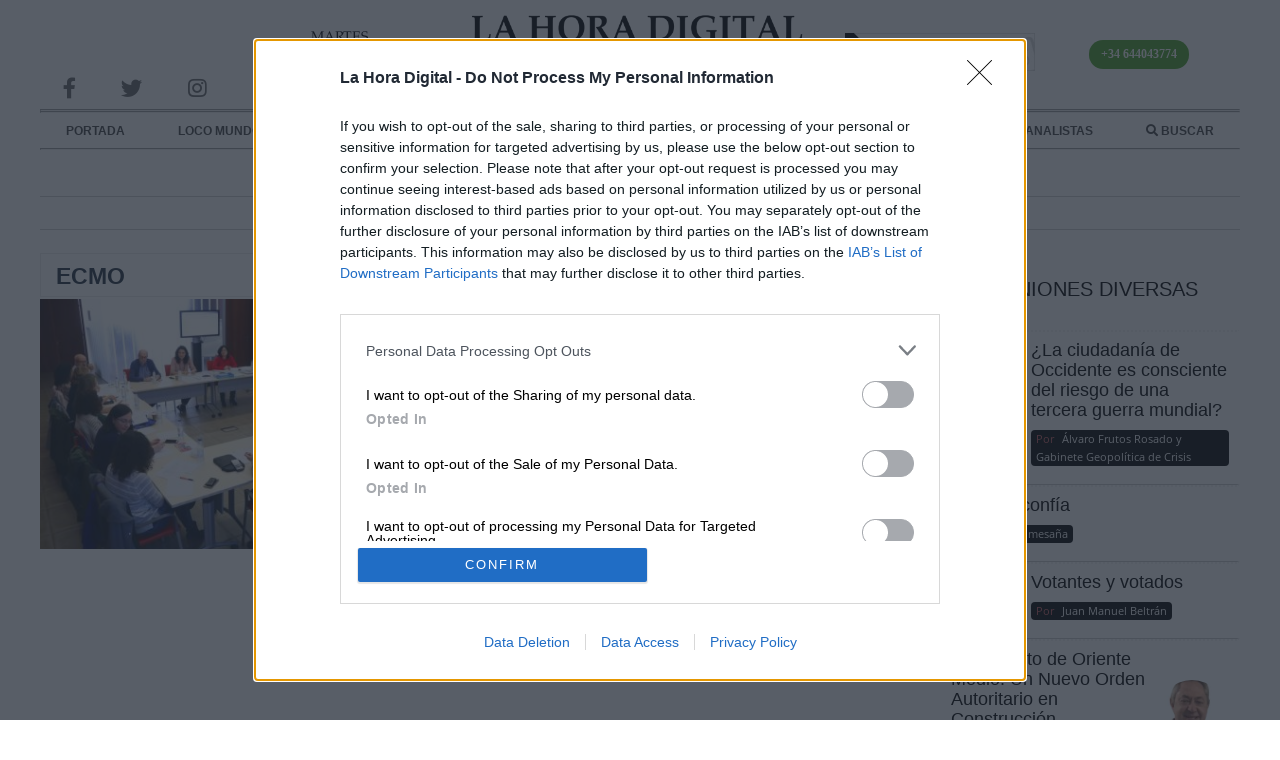

--- FILE ---
content_type: text/html; charset=utf-8
request_url: https://www.google.com/recaptcha/api2/aframe
body_size: 266
content:
<!DOCTYPE HTML><html><head><meta http-equiv="content-type" content="text/html; charset=UTF-8"></head><body><script nonce="JpX68n-CahSnHDNUfH7bUQ">/** Anti-fraud and anti-abuse applications only. See google.com/recaptcha */ try{var clients={'sodar':'https://pagead2.googlesyndication.com/pagead/sodar?'};window.addEventListener("message",function(a){try{if(a.source===window.parent){var b=JSON.parse(a.data);var c=clients[b['id']];if(c){var d=document.createElement('img');d.src=c+b['params']+'&rc='+(localStorage.getItem("rc::a")?sessionStorage.getItem("rc::b"):"");window.document.body.appendChild(d);sessionStorage.setItem("rc::e",parseInt(sessionStorage.getItem("rc::e")||0)+1);localStorage.setItem("rc::h",'1767696385969');}}}catch(b){}});window.parent.postMessage("_grecaptcha_ready", "*");}catch(b){}</script></body></html>

--- FILE ---
content_type: text/css
request_url: https://www.lahoradigital.com/Scripts/jquery.bxslider.css
body_size: 1510
content:
/** VARIABLES
===================================*/
/** RESET AND LAYOUT
===================================*/
.bx-wrapper {
	position: relative;
	margin-bottom: 60px;
	padding: 0;
	*zoom: 1;
	-ms-touch-action: pan-y;
	touch-action: pan-y;
}

	.bx-wrapper img {
		max-width: 100%;
		display: block;
	}

.bxslider {
	margin: 0;
	padding: 0;
	/*fix flickering when used background-image instead of <img> (on Chrome)*/
	-webkit-perspective: 1000;
}

ul.bxslider {
	list-style: none;
}

.bx-viewport {
	/* fix other elements on the page moving (in Chrome) */
	-webkit-transform: translateZ(0);
}
/** THEME
===================================*/
.bx-wrapper {
	-moz-box-shadow: 0 0 5px #ccc;
	-webkit-box-shadow: 0 0 5px #ccc;
	box-shadow: 0 0 5px #ccc;
	border: 5px solid #fff;
	background: #fff;
}

	.bx-wrapper .bx-pager,
	.bx-wrapper .bx-controls-auto {
		position: absolute;
		bottom: -30px;
		width: 100%;
	}
	/* LOADER */
	.bx-wrapper .bx-loading {
		min-height: 50px;
		background: url('images/bx_loader.gif') center center no-repeat #ffffff;
		height: 100%;
		width: 100%;
		position: absolute;
		top: 0;
		left: 0;
		z-index: 2000;
	}
	/* PAGER */
	.bx-wrapper .bx-pager {
		text-align: center;
		font-size: .85em;
		font-family: Arial;
		font-weight: bold;
		color: #666;
		padding-top: 20px;
	}

		.bx-wrapper .bx-pager.bx-default-pager a {
			background: #666;
			text-indent: -9999px;
			display: block;
			width: 10px;
			height: 10px;
			margin: 0 5px;
			outline: 0;
			-moz-border-radius: 5px;
			-webkit-border-radius: 5px;
			border-radius: 5px;
		}

			.bx-wrapper .bx-pager.bx-default-pager a:hover,
			.bx-wrapper .bx-pager.bx-default-pager a.active,
			.bx-wrapper .bx-pager.bx-default-pager a:focus {
				background: #000;
			}

	.bx-wrapper .bx-pager-item,
	.bx-wrapper .bx-controls-auto .bx-controls-auto-item {
		display: inline-block;
		vertical-align: bottom;
		*zoom: 1;
		*display: inline;
	}

	.bx-wrapper .bx-pager-item {
		font-size: 0;
		line-height: 0;
	}
	/* DIRECTION CONTROLS (NEXT / PREV) */
	.bx-wrapper .bx-prev {
		left: 10px;
		background: url('images/controls.png') no-repeat 0 -32px;
	}

		.bx-wrapper .bx-prev:hover,
		.bx-wrapper .bx-prev:focus {
			background-position: 0 0;
		}

	.bx-wrapper .bx-next {
		right: 10px;
		background: url('images/controls.png') no-repeat -43px -32px;
	}

		.bx-wrapper .bx-next:hover,
		.bx-wrapper .bx-next:focus {
			background-position: -43px 0;
		}

	.bx-wrapper .bx-controls-direction a {
		position: absolute;
		top: 50%;
		margin-top: -16px;
		outline: 0;
		width: 32px;
		height: 32px;
		text-indent: -9999px;
		z-index: 9999;
	}

		.bx-wrapper .bx-controls-direction a.disabled {
			display: none;
		}
	/* AUTO CONTROLS (START / STOP) */
	.bx-wrapper .bx-controls-auto {
		text-align: center;
	}

		.bx-wrapper .bx-controls-auto .bx-start {
			display: block;
			text-indent: -9999px;
			width: 10px;
			height: 11px;
			outline: 0;
			background: url('images/controls.png') -86px -11px no-repeat;
			margin: 0 3px;
		}

			.bx-wrapper .bx-controls-auto .bx-start:hover,
			.bx-wrapper .bx-controls-auto .bx-start.active,
			.bx-wrapper .bx-controls-auto .bx-start:focus {
				background-position: -86px 0;
			}

		.bx-wrapper .bx-controls-auto .bx-stop {
			display: block;
			text-indent: -9999px;
			width: 9px;
			height: 11px;
			outline: 0;
			background: url('images/controls.png') -86px -44px no-repeat;
			margin: 0 3px;
		}

			.bx-wrapper .bx-controls-auto .bx-stop:hover,
			.bx-wrapper .bx-controls-auto .bx-stop.active,
			.bx-wrapper .bx-controls-auto .bx-stop:focus {
				background-position: -86px -33px;
			}
	/* PAGER WITH AUTO-CONTROLS HYBRID LAYOUT */
	.bx-wrapper .bx-controls.bx-has-controls-auto.bx-has-pager .bx-pager {
		text-align: left;
		width: 80%;
	}

	.bx-wrapper .bx-controls.bx-has-controls-auto.bx-has-pager .bx-controls-auto {
		right: 0;
		width: 35px;
	}
	/* IMAGE CAPTIONS */
	.bx-wrapper .bx-caption {
		position: absolute;
		bottom: 0;
		left: 0;
		background: #666;
		background: rgba(80, 80, 80, 0.75);
		width: 100%;
	}

		.bx-wrapper .bx-caption span {
			color: #fff;
			font-family: Arial;
			display: block;
			font-size: .85em;
			padding: 10px;
		}


--- FILE ---
content_type: text/css
request_url: https://www.lahoradigital.com/App_Themes/LaHoraDigital/rotator.css?v=202407291200
body_size: 427
content:
#slider
{
	text-align:center;
}	
#slider ul, #slider li
{
	margin:0;
	padding:0;
	list-style:none;
}
#slider li
{
	width:720px;
	height:300px;
	overflow:hidden; 
}	
p#controls
{
	margin:0;
	position:relative;
}
#prevBtn, #nextBtn
{
	display:block;
	margin:0;
	overflow:hidden;
	text-indent:-8000px;
	width:23px;
	height:300px;
	position:absolute;
	left:0px;
	top:-300px;
}
#nextBtn
{
	left:720px;
}
#prevBtn a, #nextBtn a
{
	display:block;
	width:23px;
	height:300px;
	background:url(images/anterior.jpg) no-repeat 0 0;
}
#nextBtn a
{
	background:url(images/siguiente.jpg) no-repeat 0 0;
}

--- FILE ---
content_type: text/css
request_url: https://www.lahoradigital.com/App_Themes/LaHoraDigital/styles.css?v=202407291200
body_size: 19487
content:
body,h1,h2,h3,h4,h5,h6,address,blockquote,dd,dl,hr,form,input,span,figure{margin:0;padding:0}p{margin:10px 1px;padding:0}figure{display:inline-block}@font-face{font-family:'Open Sans';src:local("Open Sans"),local("OpenSans-Regular"),url(fonts/OpenSans-Regular.woff);font-weight:normal;font-display:swap}@font-face{font-family:'Open Sans';src:local("Open Sans"),local("OpenSans-Bold"),url(fonts/OpenSans-Bold.woff);font-weight:bold;font-display:swap}@font-face{font-family:'Palatino';src:local("Palatino"),local("Palatino-Normal"),url(fonts/Palatino.woff);font-weight:normal;font-display:swap}@font-face{font-family:'Libre Baskerville';src:local("Libre Baskerville"),local("LibreBaskerville-Regular"),url(fonts/LibreBaskerville-Regular.woff);font-weight:normal;font-display:swap}@font-face{font-family:'Libre Baskerville';src:local("Libre Baskerville"),local("LibreBaskerville-Bold"),url(fonts/LibreBaskerville-Bold.woff);font-weight:bold;font-display:swap}@font-face{font-family:'Time';src:local("Time"),local("TimeNormal"),url(fonts/TimeNormal.woff);font-weight:normal;font-display:swap}@font-face{font-family:'Noto Serif';src:local("Noto Serif"),local("NotoSerif-Regular"),url(fonts/NotoSerif-Regular.woff);font-weight:normal;font-display:swap}@font-face{font-family:'Noto Serif';src:local("Noto Serif"),local("NotoSerif-Bold"),url(fonts/NotoSerif-Bold.woff);font-weight:bold;font-display:swap}body{font-family:Arial,verdana,sans-serif;font-size:16px;text-align:center;color:#000}a{color:#000;text-decoration:none}a:hover{text-decoration:none}a img{border:0}img{border:none;max-width:100%;height:auto}h2,h3{font-size:24px;font-family:Arial,verdana,sans-serif}ul{margin:0;padding:0;list-style:inside}.subTitle{color:#f3e140;font-size:1.2rem;margin-bottom:20px;margin-top:50px}.subTitle::before{margin-right:20px}.subTitle::after{margin-left:20px}.subTitle::before,.subTitle::after{width:75px;height:1px;background:#c42334;content:'';display:inline-block;top:-4px;position:relative}iframe{border:0}.centerContent{display:flex;flex-direction:row;justify-content:center;align-items:center}.canalWhatsapp{padding:7px 12px;border-radius:30px;font-size:12px;font-weight:600;font-family:verdana,serif;margin-right:13px;background-color:#4ea428;color:#fff}.textbox{border-radius:2px;border:1px solid #303030;min-height:22px;max-width:320px !important}input[type=text]{width:100%;border-radius:2px;border:1px solid #303030;min-height:22px;padding:2px 10px}input[type=password]{width:50%;border-radius:2px;border:1px solid #303030;min-height:22px}textarea{width:100%;border-radius:2px;border:1px solid #303030;padding:2px 10px}select{border-radius:2px;border:1px solid #303030;min-height:20px;width:100%}.button{color:#fff !important;padding:11px !important;border-radius:5px !important;display:inline-block;padding-left:50px !important;padding-right:50px !important;font-size:1rem;margin-top:15px;border:0;cursor:pointer}.buttonNegro{background:#000}.buttonRojo{background:#c42032}.buttonAmarillo{background:#f3e140}.g-recaptcha div{margin:20px auto}.master-wrapper-page{margin:0 auto;width:100%}.master-wrapper-content{width:1200px;margin:0 auto;text-align:left;background:#fff}.header .logo{text-align:center;width:55%}.header .elementosSuperiores{background:#000;display:flex;flex-direction:row;justify-content:space-between}.header .elementosSuperiores .rrss{width:20%;min-width:70px}.header .elementosSuperiores .rrss img{height:30px;width:30px}.header .elementosSuperiores .header-links{width:80%;text-align:right}.header .elementosSuperiores a{color:#fff;padding-left:7px;padding-top:7px;display:inline-block;font-size:12px}.header-links ul{display:flex;flex-direction:row;flex-wrap:wrap;justify-content:flex-end;padding-right:7px;align-items:flex-end;margin-top:-10px}.header-links ul li{list-style:none;color:#fff;padding-left:7px;padding-top:7px;display:inline-block;font-size:12px}.header-links-wrapper{display:flex;flex-direction:row;justify-content:space-between;padding:10px}.header-links-wrapper .header-logo{display:flex;flex-direction:row;width:100%;justify-content:center}.header-links-wrapper .header-logo .rrss{width:33%}.header-links-wrapper .header-links{display:flex;flex-direction:row}.header-links-wrapper .header-links ul{display:flex;flex-direction:row}.header-links-wrapper .header-links ul li{list-style:none;margin-left:20px}.hr__double{display:flex;flex-direction:column;gap:5px}.menuSuperior{color:#fff;display:flex;flex-direction:row;justify-content:space-between;min-height:35px}.menuSuperior .menu{width:100%;display:flex;flex-direction:row;justify-content:space-around;flex-wrap:wrap;align-items:center}.menuSuperior .menu a{font-weight:600;text-transform:uppercase;font-size:12px;color:#464646}.menuSuperior .logo{background-color:#fff}.menuSuperior .logo img{max-height:80px;background:#fff;padding-left:25px;padding-right:25px;box-sizing:border-box}.menuSuperior .itemMenu{position:relative}.bloqueSubMenu{list-style:none}.bloqueSubMenu li:hover{color:#fe5b5d}.bloqueSubMenu a:hover{color:#fe5b5d}.icon-header{color:#696969}.menu .submenu{position:absolute;top:28px;min-width:165px;display:none;z-index:1;color:#000;background-color:#f9f9f9;background-image:none;text-decoration:none;min-height:1px;padding:5px;border-left:3px solid #fe5b5d;box-shadow:5px 7px 10px -4px #fe5b5d}.subHeader .search{margin-top:15px;border-bottom:1px solid #000;border-top:1px solid #000;padding:10px;box-sizing:border-box}.subHeader .search .searchbutton{width:30px;height:30px;background:url(/images/pagina/ico-buscar.jpg) no-repeat;background-size:cover;border:none;position:relative;cursor:pointer}.subHeader .search input[type=text]{min-width:250px}.scrollInfo{position:fixed;top:0;right:0;color:#f00;background-color:#f5deb3;color:#000;display:none}.frasedeldia{border-top:1px solid #cecece;border-bottom:1px solid #cecece;margin-top:1em;padding:1em;display:flex;flex-direction:column}.frasedeldia__cabecera{width:100%;margin:10px;display:flex;justify-content:center;align-items:center;font-family:'Time',serif;font-size:20px;text-align:center}.frasedeldia__content{display:flex;justify-content:center;font-family:'Palatino',sans-serif;flex-direction:column}.frasedeldia__content a{color:#c42334}.frasedeldia.option blockquote{position:relative;text-align:center;padding:1rem 1.2rem;width:80%;color:#484748;margin:1rem auto 2rem;background:linear-gradient(to right,#039be5 4px,transparent 4px) 0 100%,linear-gradient(to left,#039be5 4px,transparent 4px) 100% 0,linear-gradient(to bottom,#039be5 4px,transparent 4px) 100% 0,linear-gradient(to top,#039be5 4px,transparent 4px) 0 100%;background-repeat:no-repeat;background-size:20px 20px}.frasedeldia p{text-align:center}.header-links-wrapper{display:grid;grid-template-columns:1fr 1fr 2fr 1fr 1fr;grid-template-areas:"rrss hora logo frase suscripcion";align-items:center;padding:10px 0;grid-gap:1em}.header-links-wrapper .rrss{grid-area:rrss;display:flex;justify-content:space-around;gap:10px;align-self:flex-end}.header-links-wrapper .hora{grid-area:hora;text-align:center;text-transform:uppercase;font-family:"Palatino";font-size:14px}.header-links-wrapper .header-logo{grid-area:logo}.header-links-wrapper .frasedeldia__wrapper{grid-area:frase}.header-links-wrapper .frasedeldia{padding:0;font-size:14px;border:none}.frasedeldia h2{font-size:14px}.frasedeldia h4{font-size:12px}.header-links-wrapper .suscripcion{grid-area:suscripcion}.header-links-wrapper .header-logo .logo{width:100%}.floating-div{animation:fadeIn 1s}@keyframes fadeIn{0%{opacity:0}100%{opacity:1}}.portada__main{display:grid;grid-template-columns:1fr 1fr 1fr;grid-template-areas:"destacadas destacadas destacadas" "destacadas destacadas destacadas" "h1 h1 h1" "destacadas_b1 destacadas_b2 destacadas_b3" "h2 h2 h2" "opinion_1 programa banner_programa" "h3a h3b h3b" "opinion_2 tecno tecno_2" "h4a h4b h4c" "opinion_3 arte economia" "opinion_3 arte economia";grid-row-gap:10px}.portada__main hr{border-bottom:1px solid #ccc;color:#fff}.portada__row{min-height:auto;max-height:400px;padding:10px 0}.destacadas__top{grid-area:destacadas;display:flex;align-items:center}.destacadas__top .noticia:first-child{border-bottom:none}.destacadas__bottom{grid-area:destacadas_b;display:flex;max-height:250px;overflow:hidden}.destacadas__bottom--1{grid-area:destacadas_b1;display:flex;border:none}.destacadas__bottom--2{grid-area:destacadas_b2;display:flex;border:none}.destacadas__bottom--3{grid-area:destacadas_b3;display:flex;border:none}.destacadas__bottom--2,.destacadas__bottom--3{border-left:1px solid #ccc}.destacadas__left{width:auto;height:auto}.destacadas__left img{width:100%;height:100%;object-fit:contain}.destacadas__right{width:40%;height:auto;display:flex;flex-direction:column;justify-content:space-between}.publicidad{grid-area:banner;width:300px;min-width:300px;min-height:300px;display:flex;justify-content:center;align-items:center}.opiniones{grid-area:opiniones;display:flex;flex-direction:column;padding:10px;border-right:1px solid #ccc}.opiniones__title{font-weight:bold}.opiniones__body{display:flex;flex-direction:column;justify-content:flex-start;flex:1}.opiniones .opinion:nth-child(n+2){border-top:1px solid #ccc}.opinion__1{grid-area:opinion_1;border-bottom:none;border-right:1px solid #ccc}.opinion__2{grid-area:opinion_2;border-bottom:none;border-right:1px solid #ccc}.opinion__3{grid-area:opinion_3;display:flex;flex-direction:column}.opinion{display:flex;justify-content:space-between;align-items:center}.opinion__publicidad{width:300px;min-width:300px;min-height:300px;margin:auto;display:flex;justify-content:center;align-items:center}.opinion__avatar{margin:10px}.avatar__foto{border-radius:50px;width:60px;height:60px;min-width:60px;object-fit:cover}.avatar__nombre{text-align:center;font-size:12px;font-style:italic}.programa{position:relative;grid-area:programa;display:flex;flex-direction:column;justify-content:flex-start;align-items:flex-start;padding:0 10px;border-bottom:none}.programa__title{font-weight:bold}.programa__body{display:flex;justify-content:space-between;align-items:center;padding:10px 0}.programa__body a{width:100%;height:100%}.programa img{width:100%;height:100%;object-fit:contain}.programa__publicidad{grid-area:banner_programa;width:300px;min-width:300px;min-height:300px;margin:auto;display:flex;justify-content:center;align-items:center}.tecno{grid-area:tecno;display:flex;flex-direction:column;border:none;padding:10px}.tecno__title{font-weight:bold}.tecno__2{grid-area:tecno_2}.tecno__body{display:flex}.tecno__2 img{width:100%;height:100%;object-fit:contain}.arte{grid-area:arte;display:flex;flex-direction:column;background:#efefef}.arte__content{padding:20px 10px}.arte__title{margin:0 1em 10px;font-weight:bold}.arte img{width:300px;width:100%;height:200px;object-fit:contain}.economia{grid-area:economia;display:flex;flex-direction:column;border-top:none;padding:10px}.economia__title{font-weight:bold}.economia__body{display:flex;flex-direction:column}.noticia{position:relative;display:flex;flex-direction:column;margin:10px;padding:10px}.noticia__title{font-family:"Palatino";font-weight:700;font-size:20px;margin-bottom:10px}.destacadas__top .noticia__title{font-size:22px}.publicidad img,.programa__publicidad img,.opinion__publicidad img{width:100%;height:100%;filter:invert(100%);object-fit:cover}.grid__line_h0{width:90%;justify-self:center;align-self:center}.grid__line_h1{grid-area:h1}.grid__line_h2{grid-area:h2}.grid__line_h3_a{grid-area:h3a}.grid__line_h3_b{grid-area:h3b}.grid__line_h4_a{grid-area:h4a;width:98%}hr.grid__line_h4_b{grid-area:h4b;border:none}.grid__line_h4_c{grid-area:h4c;margin-left:10px}@media screen and (max-width:1250px){.noticia{padding:0}.destacadas__top .noticia:first-child{border:none}.destacadas__top .noticia__title{font-size:18px}.destacadas__bottom--1,.destacadas__bottom--2,.destacadas__bottom--3{border:none}.opinion__1,.opinion__2,.opinion__3{border-right:none}.noticia__title{font-size:16px}.noticia__description{font-size:14px}}@media screen and (max-width:900px){.portada__main{grid-template-columns:1fr 1fr;grid-template-areas:"destacadas destacadas" "destacadas_b1 destacadas_b1" "destacadas_b2 destacadas_b2" "destacadas_b3 destacadas_b3" "opinion_1 opinion_1" "opinion_2 opinion_2" "opinion_3 opinion_3" "programa banner_programa" "tecno tecno_2" "arte arte" "economia economia"}.destacadas__top .publicidad{display:none}.arte img{height:auto;max-height:400px}}@media screen and (max-width:650px){.portada__main{grid-template-columns:1fr;grid-template-areas:"destacadas" "destacadas_b1" "destacadas_b2" "destacadas_b3" "opinion_1" "opinion_2" "opinion_3" "programa" "banner_programa" "tecno" "tecno_2" "arte" "economia";padding:10px}.destacadas__top{flex-direction:column}.destacadas__top .publicidad{display:flex}.destacadas__left{width:100%}.destacadas__right{width:100%}}.related-div-first{display:flex;justify-content:center;align-items:center}.related-div-second{width:100%;margin:20px 0;border:1px solid #ff000247;padding:5px 0 5px 5px}.related-div-second a{color:#000 !important}.related-blogbody{display:flex;flex-direction:row;justify-content:space-around;align-items:center}.related-image{max-width:30%;display:flex;justify-content:center;align-items:center;padding:3px 5px}.related-noticia{display:flex;flex-direction:column;justify-content:flex-start;align-items:flex-start;width:75%;padding:5px 20px 5px 5px}.related-title{font-size:22px !important;font-weight:700;text-decoration:none !important}.related-fecha{font-size:11px;display:flex;flex-direction:row;justify-content:flex-start;align-items:center;margin:0 0 5px 5px;width:100%}.noticiaTexto .related-fecha{margin:5px 0;color:#777}.related-label{font-weight:bold;letter-spacing:2px;color:#bdbdbd;font-size:12px}.floating-div{height:auto;width:100%;color:#b30001;position:fixed;top:0;z-index:10000;flex-direction:row;justify-content:center;align-items:center;background-color:#fff;border-bottom:2px solid #cecece;display:none;padding:10px 0}.floating-header{width:100%;display:grid;grid-template-columns:1fr 4fr 1fr;grid-template-areas:"logo menu search"}.floating-menu{grid-area:menu;color:#fff;display:flex;flex-direction:row;justify-content:space-between;width:100%}.floating-menu .menu{width:100%;display:flex;flex-direction:row;justify-content:space-around;flex-wrap:wrap;align-items:center;font-size:12px;font-weight:bold;color:#d2d2d2 !important}.floating-menu .menu .a{font-weight:600;text-transform:uppercase;font-size:12px;color:#464646}.floating-menu .menu a:hover{color:#f00}.floating-menu .logo{background-color:#fff}.floating-menu .logo .img{max-height:80px;background:#fff;padding-left:25px;padding-right:25px;box-sizing:border-box}.floating-logo .logo img{max-width:260px;max-height:40px;object-fit:contain}.floating-logo .imglogo--full{display:none}.floating-logo .imglogo--mini{display:inline}.floating-menu .itemMenu{position:relative}.floating-menu .bloqueSubMenu li{min-height:20px}.floating-logo{grid-area:logo;display:flex;flex-direction:row;justify-content:center;align-items:center}.floating-data{grid-area:search;display:flex;flex-direction:row;justify-content:center;align-items:center;width:100%}.floating-redes{grid-area:rrss;display:none;flex-direction:row;justify-content:space-evenly;align-items:center;width:50%}.floating-buscar{display:flex;flex-direction:row;justify-content:center;align-items:center;width:50%}.floating-menu .search{display:none}.footerMuyEspañol{width:100%;background:#000;color:#fff;display:flex;flex-direction:column}.footerMuyEspañol ul{display:flex;flex-direction:row;justify-content:center}.footerMuyEspañol ul li{list-style:none;display:inline-block;padding:25px;box-sizing:border-box}.footerMuyEspañol a{color:#fff !important}.footerMuyEspañol .copy{text-align:center;font-size:11px}.footerMuyEspañol .copy .logoEdetronik{margin-bottom:35px;display:block}.footerMuyEspañol .copy .logoEdetronik img{max-height:80px}.htmlcontent{width:100%;padding:15px;box-sizing:border-box;font-size:13px;line-height:18px;text-align:center;margin-top:15px}.htmlcontent h1,.page-title h1,.topicpage h1{width:100%;font-size:25px;font-family:'Palatino',sans-serif;padding:15px;box-sizing:border-box;color:#000;text-transform:uppercase}.htmlcontent-body{font-family:'Open Sans',Arial,verdana,sans-serif;font-size:18px;color:#222;width:100%;text-align:left;line-height:26px}.topicpage{width:100%;padding:15px;box-sizing:border-box;font-size:13px;line-height:18px;text-align:justify}.contactus-mails{display:flex;flex-direction:row;justify-content:center;align-items:center;width:100%;flex-wrap:wrap}.contactus-mails .ficha-redes-correo{margin:5px}.form table{width:60%;margin:0 auto}.form table td,.form table tr{display:inline-block;width:100%;text-align:center}.form p{padding-left:10px;padding-bottom:4px;text-align:left}.form h1{width:100%;font-size:25px;font-family:'Palatino',sans-serif;padding:15px;box-sizing:border-box;color:#000;text-transform:uppercase;margin-bottom:25px;border-bottom:3px solid #5b7cf3}.form .acciones{margin-bottom:25px}.formRegistro table{width:40%}.formLogin{width:100%;font-size:13px;line-height:18px;text-align:justify}.formLogin .contenido{display:flex;flex-direction:row}.formLogin .contenido .nuevo{width:50%;text-align:center}.formLogin .contenido .registrado{width:50%;text-align:center}.lnkTerminos{color:#c42334;cursor:pointer}.terminos{position:fixed;width:100%;height:100%;background:rgba(255,255,255,.8);z-index:-10;opacity:0;top:0;left:0}.textoTerminos{float:left;padding:20px;text-align:justify;width:40%;background:#fff;color:#000;font-family:verdana;line-height:18px;border:4px double #007a9f;border-radius:6px;font-size:12px;letter-spacing:1px}.textoTerminos a{color:#007a9f;text-decoration:underline}.cerrarTerminos{cursor:pointer;outline:none;font-weight:bold;font-style:italic;font-size:14px;padding:10px 0;text-align:right}.separador{background:url(/images/pagina/img-separador-noticias.jpg) no-repeat center;min-width:320px;min-height:24px;margin:15px auto}.espacioTop20{margin-top:20px;display:block}.espacioTop50{margin-top:50px;display:block}.espacioBotton20{margin-bottom:20px;display:block}.tituloPubli{font-size:10px;font-style:italic;color:rgba(156,156,156,1);text-align:center}.skyIzquierda{position:fixed;height:100%;left:1em;width:20em;top:-13em;background-color:#fff}.skyDerecha{position:fixed;height:100%;right:1em;width:20em;top:-13em;background-color:#fff;text-align:left}.skyIzquierda div{position:absolute;width:100%;text-align:right;top:7em}.skyDerecha div{position:absolute;top:7em}@media screen and (max-width:1870px){.skyIzquierda{width:15em}.skyDerecha{width:15em}}@media screen and (max-width:1710px){.skyIzquierda{width:12em}.skyDerecha{width:12em}}@media screen and (max-width:1615px){.skyIzquierda{width:9em}.skyDerecha{width:9em}}@media screen and (max-width:1560px){.skyIzquierda{width:6em;left:0}.skyDerecha{width:6em}.skyIzquierda div{text-align:left}}@media screen and (max-width:1500px){.skyIzquierda{display:none}.skyDerecha{display:none}}@media screen and (max-width:1000px){.publiMobileBrandDay{margin-top:50px}}@media screen and (max-width:500px){.floating-logo .logo img{width:150px}}.noticiasDestacadas{width:100%;margin-bottom:30px}.noticiasDestacadas .noticias{display:flex;flex-direction:row;flex-wrap:wrap;margin-top:50px}.noticiasDestacadas .noticias .primera{width:65%}.noticiasDestacadas .noticias .primera a div{color:#fff;background:#000;opacity:.6;width:80%;text-align:center;padding:15px;margin:0 auto;margin-top:-100px;max-height:90px}.noticiasDestacadas .noticias .primera{display:block;font-size:12px}.noticiasDestacadas .noticias .primera .titulo{display:block;font-size:17px;font-weight:bold;margin-bottom:10px}.noticiasDestacadas .noticias .listado{width:33%;display:flex;flex-direction:column;flex-wrap:wrap;margin-right:1%}.noticiasDestacadas .noticias .listado a{background:url(/images/pagina/ico-destacada.jpg) no-repeat left center;padding-left:15px;font-family:"AvantGarde";font-size:14px;padding:30px 10px;padding-left:25px;border-bottom:1px solid #000;border-top:none;min-height:50px;max-height:50px}.noticiasDestacadas .noticias .listado a:first-child{border-top:1px solid #000}.noticiasDestacadas .noticias .listado .titulo{font-weight:bold;font-size:14px}.listadoNoticias{width:100%;margin-top:30px}.listadoNoticias .TituloNoticias{font-size:20px}.listadoNoticias .headerNoticias{display:flex;flex-direction:row;justify-content:space-between;flex-wrap:wrap;padding:15px;box-sizing:border-box;background:#000;color:#fff;text-transform:uppercase}.listadoNoticias .otrasFechas{display:inline-block;color:#fff;list-style:none;padding-left:20px}.listadoNoticias .otrasFechas ul li{display:inline-block;color:#fff;list-style:none;margin-left:20px}.listadoNoticias .otrasFechas a{color:#fff}.listadoNoticias .post{width:100%;display:flex;flex-direction:row;flex-wrap:wrap;justify-content:space-around;font-size:1rem;line-height:25px;text-align:justify}.listadoNoticias .post .contenido{width:55%;padding:15px;box-sizing:border-box}.listadoNoticias .post .contenido header{text-transform:uppercase;display:flex;flex-direction:row;flex-wrap:wrap}.listadoNoticias .post .contenido header ul{list-style:inside;margin-bottom:15px}.listadoNoticias .post .contenido header ul li{border-right:1px solid #000;padding-right:10px;padding-left:10px;box-sizing:border-box;list-style-image:none;display:inline}.listadoNoticias .post .contenido header li:first-child{padding-left:0}.listadoNoticias .post .contenido header li:last-child{border-right:none}.listadoNoticias .post .contenido .noticiaTexto h2{font-weight:bold;font-size:20px;margin-bottom:20px;line-height:25px}.listadoNoticias .post .contenido .noticiaTexto entradilla{font-weight:bold;font-style:italic}.listadoNoticias .post .contenido .noticiaTexto h3{font-weight:bold;font-size:15px}.listadoNoticias .post .multimedia{width:45%;padding:15px;box-sizing:border-box}.listadoNoticias .post .multimedia footer{text-align:center}.listadoNoticias .post .multimedia .socialMediaLinks{box-sizing:border-box;margin-top:15px}.listadoNoticias .post .multimedia .socialMediaLinks a{padding:5px}.detalleNoticia{display:flex;flex-direction:row;justify-content:space-between;flex-wrap:wrap}.detalleNoticia__breadcrumb{display:flex;align-items:center;gap:2em}.detalleNoticia__breadcrumb .breadcrumb{margin:0}.detalleNoticia__breadcrumb .linksocial{width:32px;height:32px}.detalleNoticia .infoNoticia{width:71%;padding:7px}.infoNoticia h1{text-align:left}.detalleNoticia .infoNoticia article{padding:0 10px;box-sizing:border-box;max-width:100%}.detalleNoticia .infoNoticia .page-title{font-family:'Palatino',sans-serif;margin:20px auto;font-size:2rem}.detalleNoticia .infoNoticia .page-title-movil{margin:5px auto;font-size:14px}.detalleNoticia .infoNoticia .page-pre-title{color:#666;font-size:12px;text-decoration:none;font-style:normal;margin-top:10px;font-family:'Palatino',sans-serif}.detalleNoticia .infoNoticia h2{margin:10px 0 5px 0;text-align:left;font-size:22px;color:#5b7cf3}.detalleNoticia .infoNoticia h3{margin:10px 0 5px 0;text-align:left;font-size:20px;color:#9d916f}.blogpost-label-autor{margin:5px 0 0 5px;text-align:left;font-size:15px}.detalleNoticia .infoNoticia h2.TituloNoticias{color:#c42334;margin-top:15px;font-size:1.5rem;border-bottom:6px solid #f4e83f}.detalleNoticia h2.TituloMasLeidas{color:#c42334;margin-top:15px;font-size:1.5rem;border-bottom:6px solid #f4e83f}.detalleNoticia .infoNoticia h2.TituloMultimedia{color:#c42334;margin-top:15px;font-size:1.5rem;border-bottom:6px solid #f4e83f}.detalleNoticia .socialMediaLinks{margin-top:20px;margin-bottom:20px;border-bottom:1px solid #c42334;border-top:1px solid #c42334;padding:7px;box-sizing:border-box}.detalleNoticia .lateralNoticia{width:27%;padding:10px;box-sizing:border-box}.detalleNoticia__metadata{display:flex;justify-content:space-between;align-items:center;margin:1em 0}.detalleNoticia .postdate{display:flex;flex-direction:column;justify-content:center;align-items:flex-start;flex-wrap:wrap}.detalleNoticia .blogposts .containerBlogposts{display:flex;flex-direction:row;flex-wrap:wrap;justify-content:space-around}.detalleNoticia .blogposts{margin-top:40px}.detalleNoticia .blogposts .post{width:30%;margin-left:20px}.detalleNoticia .blogposts .post:first-child{margin-left:0}.detalleNoticia .blogposts .socialMediaLinks{text-align:center}.detalleNoticia .blogposts .socialMediaLinks a{margin-left:5px}.detalleNoticia .blogposts .socialMediaLinks a:first-child{margin-left:0}.detalleNoticia .blogposts h3{margin:20px auto;text-align:justify;font-size:1rem;font-weight:lighter;min-height:50px}.detalleNoticia .sumarioCentral{color:#fff;padding:25px;box-sizing:border-box;margin-top:20px;margin-bottom:20px;font-size:24px;text-align:center;font-weight:bold;background-color:#3598dbcc}.detalleNoticia .blogpost__adjuntos{display:flex;flex-direction:column;gap:10px;padding:10px 2em;border:1px dashed #0c0c0c;font-size:14px;max-width:400px;margin:auto}.detalleNoticia .post-redactor-nombre{text-transform:uppercase}.detalleNoticia .entradilla{border:none;margin-top:0}.detalleNoticia .postPieFoto{display:flex;justify-content:flex-end;width:98%;text-align:right}.detalleNoticia__hr{width:50%;margin:1em auto 0;color:#ccc}.detalleNoticia .lblAutores{gap:10px}.postMasLeidos{width:100%;margin-bottom:30px}.postMasLeidos .noticias{display:flex;flex-direction:column;flex-wrap:wrap;margin-top:20px}.postMasLeidos .noticias a{background:url(/images/pagina/ico-destacada.jpg) no-repeat left center;padding-left:15px;font-family:"AvantGarde";font-size:12px;padding:25px 10px;padding-left:25px;border-bottom:1px solid #000;border-top:none;min-height:90px;max-height:90px}.postMasLeidos .noticias a:first-child{border-top:1px solid #000}.postMasLeidos .noticias .titulo{font-weight:bold;font-size:14px}.comentariosNoticia{font-size:11px;font-style:italic;text-align:right;width:100%;display:block}.commentlist img{max-height:200px;display:block;margin:0 auto}.comentariosNoticia:before{content:'('}.comentariosNoticia::after{content:')'}.blogcomments{width:100%}.blogcomments .containerComments{display:flex;flex-direction:row;justify-content:space-between}.blogcomments .commentlist{width:50%}.blogcomments .commentlist .blogcomment{display:flex;flex-direction:row;flex-wrap:wrap;justify-content:space-between;margin-bottom:15px;border-bottom:1px solid #888;padding-bottom:14px}.blogcomments .commentlist .blogcomment .commentinfo{width:20%;text-align:center}.blogcomments .commentinfo .avatar-img{object-fit:cover;border-radius:50%;border:5px solid #f4e83f !important;height:80px;width:80px}.blogcomments .commentinfo .username{font-size:13px;font-weight:bold}.blogcomments .commentlist .blogcomment .commentcontent{font-size:13px;width:70%}.blogcomments .commentcontent .commenttime{font-weight:bold;text-align:right}.blogcomments .commentcontent .commenttime .statvalue{font-weight:normal}.blogcomments .commentlist .blogcomment .commentbody{background:#f2f2f2;padding:5px;box-sizing:border-box;font-size:12px;margin-top:2px;min-height:90px}.blogcomments .newcomment{width:45%;text-align:center}.blogcomments .newcomment .leavetitle{font-weight:bold;color:#c42334}.blogcomments .newcomment textarea{min-width:350px;width:350px;min-height:160px;height:160px}.postRelacionadosAds .content-heading div{margin:20px auto !important;text-align:justify !important;font-size:1.5rem !important;font-weight:lighter !important;text-transform:none !important;color:#c42334 !important;border-bottom:6px solid #f4e83f !important}.contacto .localizacion{border:0;max-width:95%;margin:5px auto;display:block}.paginacion{width:100%;margin-top:25px;margin-bottom:25px;display:flex;flex-direction:row;justify-content:center;align-items:center}.paginacion table{margin:0 7px}.pager{background:#fff;border-radius:8px;border:2px solid #808080;padding:5px 10px;color:#000}.pagerAnt{margin-right:5px}.pagerSig{margin-left:5px}.paginacion a.selected{background:#f00;border-radius:8px;padding:5px 10px;color:#fff}.blog h2.TituloMasLeidas{color:#c42334;margin-top:15px;font-size:1.5rem;border-bottom:6px solid #f4e83f}.blog .postMasLeidos{width:100%;margin-bottom:30px}.blog .postMasLeidos .noticias{display:flex;flex-direction:column;flex-wrap:wrap;margin-top:20px}.blog .postMasLeidos .noticias a{background:url(/images/pagina/ico-destacada.jpg) no-repeat left center;padding-left:15px;font-family:"AvantGarde";font-size:12px;padding:25px 10px;padding-left:25px;border-bottom:1px solid #000;border-top:none;min-height:90px;max-height:90px}.blog .postMasLeidos .noticias a:first-child{border-top:1px solid #000}.blog .postMasLeidos .noticias .titulo{font-weight:bold;font-size:14px}.blog .footerSeccion{width:100%;display:flex;flex-direction:row}.blog .footerSeccion .bannerFooterBlog{width:50%}.blog .footerSeccion .container{width:50%;padding:10px}.blog .footerSeccion .postMasLeidos .noticias a{padding:10px 10px;padding-left:30px;border-top:none;min-height:75px;max-height:75px}@media screen and (max-width:1200px){.master-wrapper-content,.header,.headermenu,body{width:100%}}.checkboxSlide .switch{position:relative;display:inline-block;width:58px;height:30px}.checkboxSlide .switch input{opacity:0;width:0;height:0}.checkboxSlide .slider{position:absolute;cursor:pointer;top:0;left:0;right:0;bottom:0;background-color:#ccc;-webkit-transition:.4s;transition:.4s}.checkboxSlide .slider:before{position:absolute;content:"";height:22px;width:22px;left:4px;padding-left:3px;bottom:4px;background-color:#fff;-webkit-transition:.4s;transition:.4s;content:'NO';line-height:21px;color:#000}.checkboxSlide input:checked+.slider:before{content:'SÍ';padding-left:5px}.checkboxSlide input:checked+.slider{background-color:#000}.checkboxSlide input:focus+.slider{box-shadow:0 0 1px #2196f3}.checkboxSlide input:checked+.slider:before{-webkit-transform:translateX(26px);-ms-transform:translateX(26px);transform:translateX(26px)}.checkboxSlide .slider.round{border-radius:34px;font-size:10px}.checkboxSlide .slider.round:before{border-radius:50%}.contSpinner{width:100%;height:100%;position:fixed;top:0;left:0;background:rgba(255,255,255,.7);display:none;z-index:2000}.spinner{border-radius:50%;width:150px;height:150px;animation:spin 1s linear infinite;border-top:20px solid #004ad1;border-right:20px solid #00ab00;border-bottom:20px solid #f00;border-left:20px solid #ffe600;position:absolute;top:47%;left:47%;z-index:2000}@keyframes spin{0%{transform:rotate(0deg)}100%{transform:rotate(360deg)}}.bloquecentral{display:flex;flex-direction:row;justify-content:center;align-items:flex-start;margin-top:10px}.bloquecentral-blog{display:flex;flex-direction:row;justify-content:center;align-items:flex-start;margin-top:10px}.bloqueIzq{width:75%}.bloqueIzq-blog{width:75%}.bloqueDer{width:25%}.bloqueDer-blog{width:25%}.menuInf{width:96%;height:30px;display:flex;flex-direction:row;justify-content:space-between;padding:0 10px}.menuInf .subModulo{display:flex;flex-direction:row;justify-content:space-between;align-items:center;padding:0 5px}.menuInf .rrss{width:90px}.menuInf .idiomas{width:150px}.footerHoraDigital{width:100%;color:#000;display:flex;flex-direction:column}.footerHoraDigital ul{display:flex;flex-direction:row;justify-content:center;flex-wrap:wrap;width:400px;font-size:13px;font-weight:550}.footerHoraDigital ul li{display:inline-block}.footerHoraDigital a{color:#000 !important}.footerHoraDigital .copy{text-align:center;font-size:11px}.footerHoraDigital .copy .logoEdetronik{margin-bottom:35px;display:block}.footerHoraDigital a img{max-width:115px}.footerHoraDigital-movil{width:100%;color:#000;display:none;flex-direction:column}.footerHoraDigital-movil ul{display:flex;flex-direction:row;justify-content:center;flex-wrap:wrap;max-width:320px;font-size:13px;font-weight:550}.footerHoraDigital-movil ul li{display:inline-block}.footerHoraDigital-movil a{color:#000 !important}.footerHoraDigital-movil .copy{text-align:center;font-size:11px}.footerHoraDigital-movil .copy .logoEdetronik{margin-bottom:35px;display:block}.footerHoraDigital-movil a img{max-width:115px}.footer-poweredby{display:flex;flex-direction:row;justify-content:center;padding:10px 0;font-size:10px;text-transform:uppercase;letter-spacing:1px}.section-footer{display:flex;flex-direction:row;justify-content:center;align-items:center;border-top:1px solid #ddd;border-bottom:1px solid #ddd;padding:10px}.footer-izq{width:30%;display:flex;flex-direction:row;justify-content:flex-start;align-items:center}.footer-izq img{padding:10px}.footer-der{width:70%;display:flex;flex-direction:row;justify-content:flex-end;align-items:center}.time-part{font-size:12px;font-weight:bold}.modulo-seis{width:100%;display:flex;flex-direction:row;justify-content:center;align-items:center;flex-wrap:wrap;margin-top:25px}.destacadaPortada{display:flex;flex-direction:column;justify-content:center;align-items:flex-start}.destacadaPortada img{max-height:450px;width:95%;object-fit:cover;object-position:center}.destacadaPortada h2{color:#000;font-size:40px;font-weight:900;font-family:'Time',serif;font-family:'Palatino',sans-serif;text-decoration:none;text-align:left}.destacadaPortada .bodyDestacada{font-family:Arial,verdana,sans-serif;font-size:18px;line-height:22px;margin-bottom:15px;text-align:left}.bodyAutor{float:left;font-family:'Open Sans';font-size:11px;margin-left:0;border-radius:4px;margin:0 0 10px;padding:0 5px;line-height:18px;font-weight:normal;background-color:#000;color:#fff}.bodyAutorPor{color:#c95d5e}.bodyAutorNombre{color:#fff;margin-left:5px}.destacadasInferior{display:flex;flex-direction:column;justify-content:center;align-items:flex-start;position:relative}.destacadasInferior .blogPostTag{top:15px;left:15px}.destacadasInferior .bodyDestacada{font-family:Arial,verdana,sans-serif;font-size:14px;line-height:22px;margin-bottom:15px;text-align:left}.destacadaPortada a{display:flex;flex-direction:column;justify-content:center;align-items:flex-start}.destacadasInferior h2,.destacadaGris h2,.ultimasNoticias h2,.modulo-covid a,.modulo-covid h2,.modulo-cam a,.modulo-cam h2,.modulo-igualdad a,.modulo-igualdad h2,.modulo-ecoempresas a,.modulo-ecoempresas h2{color:#000;font-size:24px;font-weight:900;font-family:'Palatino',sans-serif;text-decoration:none;text-align:left;line-height:32px}.modulo-covid-tres h2,.modulo-covid-cuatro h2,.modulo-cam-tres h2,.modulo-igualdad-tres h2,.modulo-igualdad-cuatro h2,.modulo-cam-cuatro h2,.modulo-comunidades a,.modulo-comunidades h2,.modulo-cinetv a,.modulo-cinetv h2,.modulo-elecciones a,.modulo-elecciones h2,.modulo-ecoempresas-tres h2,.modulo-ecoempresas-cuatro h2{color:#000;font-size:18px;font-weight:900;font-family:'Palatino',sans-serif;text-decoration:none;text-align:left;line-height:24px}.modulo-igualdad a,.modulo-igualdad h2,.modulo-comunidades a,.modulo-ecoempresas a,.modulo-ecoempresas h2,.modulo-comunidades h2,.modulo-cinetv a,.modulo-cinetv h2,.modulo-elecciones a,.modulo-elecciones h2{padding:3px}.titulo-mini{font-size:15px !important}.destacadasInferior img,.destacadaGris img,.ultimasNoticias img{width:98%;min-height:250px;max-height:250px;object-position:center;object-fit:cover}.destacadas{width:98%}.destacadasGrisModule{display:flex;width:97%}.destacadaGris{display:flex;flex-direction:column;justify-content:center;align-items:flex-start;padding:15px}.destGrisDatos{display:flex;flex-direction:column;justify-content:center;align-content:flex-start;padding:10px}.noticiacentral{margin-top:25px}.ultimasNoticias{width:98%;display:flex;flex-direction:row;justify-content:center;align-items:flex-start}.ultimaNoticiaItem{width:100%;margin:10px;display:flex;flex-direction:row;justify-content:center;align-items:flex-start;position:relative}.ultimaNoticiaItem .blogPostTag{top:15px;left:15px}.ultimaNoticiaItem .container-image{width:49%}.ultimaNoticiaItem .container-datos{width:49%;display:flex;flex-direction:column;align-items:flex-start}.modulos-item{display:flex;flex-direction:column;justify-content:center;align-items:center;width:98%;padding:10px 5px}.modulos-item a div img{max-height:210px !important;object-fit:cover;min-height:210px !important;width:100%}.modulos-item a{width:98%}.modulo-covid{background-color:#d7d7d7}.modulo-cam{background-color:#f00}.covid-mod,.cam-mod,.elecciones-mod,.igualdad-mod{width:98%}.covid-mod img,.cam-mod img{width:98%;min-height:200px;max-height:200px;object-position:center;object-fit:cover}.postLHD img{width:98%;min-height:200px;max-height:200px;object-position:center;object-fit:cover}.imagen-blog img,.container-image-modulo-igualdad img{width:98%;min-height:250px;max-height:250px;object-position:center;object-fit:cover}.container-image-modulo-cinetv img,.container-image-modulo-elecciones img{width:98%;max-height:200px;min-height:200px;object-position:center;object-fit:cover}.postImg img{width:98%;max-height:400px;object-position:center;object-fit:cover}.postPieFoto{font-size:13px;color:#777}.container-image-blogpost{position:relative;width:100%;min-height:250px}.container-image-firmantes{position:relative;width:100%;min-height:80px}.container-image-firmantes img{object-fit:cover;object-position:center;min-height:80px;max-height:80px;min-width:80px;max-width:80px}.container-image-modulo-relacionadas{position:relative;width:100%}.container-image-modulo-relacionadas img{width:98%;min-height:200px;max-height:200px;object-position:center;object-fit:cover}.relacionadas-mod{margin-top:20px}.modulo-covid-uno,.modulo-covid-tres,.modulo-covid-cuatro,.modulo-cam-uno,.modulo-cam-tres,.modulo-cam-cuatro,.modulo-igualdad-dos,.modulo-igualdad-tres,.modulo-igualdad-cuatro,.modulo-comunidades-dos,.modulo-comunidades-tres,.modulo-comunidades-cuatro,.modulo-cinetv-tres,.modulo-relacionadas-dos,.modulo-relacionadas-tres,.modulo-elecciones-tres,.modulo-ecoempresas-dos,.modulo-ecoempresas-tres,.modulo-ecoempresas-cuatro,.modulo-polnacional-uno,.modulo-polnacional-dos,.modulo-polnacional-tres,.modulo-polnacional-cuatro,.modulo-economia-uno,.modulo-economia-dos,.modulo-economia-tres,.modulo-economia-cuatro,.modulo-digitalizacion-uno,.modulo-digitalizacion-dos,.modulo-digitalizacion-tres,.modulo-digitalizacion-cuatro,.modulo-culturasociedad-uno,.modulo-culturasociedad-dos,.modulo-culturasociedad-tres,.modulo-culturasociedad-cuatro,.modulo-medioambiente-uno,.modulo-medioambiente-dos,.modulo-medioambiente-tres,.modulo-medioambiente-cuatro{display:flex;flex-direction:row;justify-content:center;align-items:flex-start;width:100%}.modulo-covid-uno-size,.modulo-cam-uno-size,.modulo-polnacional-uno-size,.modulo-digitalizacion-uno-size{width:100%}.modulo-digitalizacion-uno-size .container-image-modulo-digitalizacion img{max-height:500px !important}.modulo-digitalizacion-dos-size .container-image-modulo-digitalizacion img,.modulo-culturasociedad-dos-size .container-image-modulo-culturasociedad img,.modulo-polnacional-uno-size .container-image-modulo-polnacional img{max-height:350px !important}.modulo-igualdad-dos-size,.modulo-ecoempresas-dos-size,.modulo-relacionadas-dos-size,.modulo-polnacional-dos-size,.modulo-economia-dos-size,.modulo-digitalizacion-dos-size,.modulo-culturasociedad-dos-size{width:50%;padding:0 5px}.modulo-covid-tres-size,.modulo-cam-tres-size,.modulo-igualdad-tres-size,.modulo-ecoempresas-tres-size,.modulo-comunidades-tres-size,.modulo-cinetv-tres-size,.modulo-elecciones-tres-size,.modulo-relacionadas-tres-size,.modulo-polnacional-tres-size,.modulo-economia-tres-size,.modulo-digitalizacion-tres-size,.modulo-culturasociedad-tres-size,.modulo-medioambiente-tres-size{width:32%;padding:0 5px}.modulo-covid-cuatro-size,.modulo-cam-cuatro-size,.modulo-igualdad-cuatro-size,.modulo-ecoempresas-cuatro-size,.modulo-comunidades-cuatro-size{width:25%;padding:0 5px}.modulo-covid-titulo,.modulo-cam-titulo{width:100%;color:#fff;font-size:20px;height:50px}.modulo-elecciones-titulo{display:flex;flex-direction:row;justify-content:center;align-items:center;background-color:#e70318;margin-bottom:14px}.elecciones-titulo{color:#fff;font-family:'Palatino',sans-serif;font-weight:800;text-transform:uppercase;font-size:18px;padding:10px}.modulo-madrid-titulo{color:#000}.modulo-covid-titulo{background-color:#f00;background-image:url('/images/tit-corona.jpg');background-repeat:no-repeat;background-size:cover;display:flex;flex-direction:row;justify-content:center;align-items:center}.modulo-covid-titulo div{font-family:'Palatino',sans-serif;font-weight:bold;text-transform:uppercase;font-size:19px;width:100%;padding:10px;text-align:center}.modulo-cam-titulo,.modulo-igualdad-titulo,.modulo-comunidades-titulo,.modulo-cinetv-titulo,.modulo-relacionadas-titulo,.modulo-elecciones-titulo,.modulo-ecoempresas-titulo,.modulo-polnacional-titulo,.modulo-economia-titulo,.modulo-digitalizacion-titulo,.modulo-culturasociedad-titulo,.modulo-medioambiente-titulo,.modulo-videos-cab-title{display:flex;flex-direction:row;justify-content:center;align-items:center}.modulo-cam-titulo div,.modulo-igualdad-titulo div,.modulo-comunidades-titulo div,.modulo-ecoempresas-titulo div,.modulo-cinetv-titulo div,.modulo-madrid-titulo,.modulo-relacionadas-titulo div,.modulo-elecciones-titulo div{font-family:'Palatino',sans-serif;font-weight:800;text-transform:uppercase;font-size:16px;color:#d70028;width:98%;padding:10px;text-align:center;border-top:1px #d70028 solid}.modulo-polnacional-titulo,.modulo-economia-titulo,.modulo-digitalizacion-titulo,.modulo-culturasociedad-titulo,.modulo-medioambiente-titulo,.modulo-videos-cab-title,.tituloFirmantes{font-family:Arial,serif;font-weight:800;text-transform:uppercase;font-size:22px;width:98%;padding:10px;text-align:center}.modulo-polnacional-titulo{color:#f00;border-top:1px #f00 solid}.modulo-economia-titulo{color:#f74700;border-top:1px #f74700 solid}.modulo-digitalizacion-titulo{color:#0087b4;border-top:1px #0087b4 solid}.modulo-culturasociedad-titulo{color:#ad901ea6;border-top:1px #ad901ea6 solid}.modulo-medioambiente-titulo{color:#00aa49;border-top:1px #00aa49 solid}.modulo-madrid-titulo{color:#000;border-top:1px #000 solid}.modulo-cam-titulo div{color:#d70028;border-top:1px #d70028 solid}.modulo-polnacional h2,.modulo-economia h2,.modulo-videos h2,.modulo-digitalizacion h2,.modulo-culturasociedad h2{font-family:'Palatino',sans-serif}.modulo-cam h2{color:#fff}.cam-mod{margin-top:25px}.opinion-mod .lblNoticiasAutor,.feminista-mod .lblNoticiasAutor,.agenda-mod .lblAgendaDigital{max-width:95%}.modulo-opinion-digital-cabecera,.modulo-opinion-digital-movil-cabecera{width:100%;height:80px;display:flex;justify-content:center;align-items:center;font-family:Arial,serif;font-size:20px;text-align:center}.modulo-masvistos-cabecera,.modulo-masvistos-movil-cabecera{width:100%;height:80px;display:flex;justify-content:center;align-items:center;font-family:'Time',serif;font-size:20px;text-align:center}.modulo-masleidas-cabecera,.modulo-masleidas-movil-cabecera{width:100%;height:80px;display:flex;justify-content:center;align-items:center;font-family:'Time',serif;font-size:20px;text-align:center}.modulo-opinion-digital-item,.modulo-masleidas-item,.modulo-masvistos-item{border:2px dotted #f2f2f2}.modulo-opinion-digital-item,.modulo-masleidas-item,.modulo-masvistos-item{display:flex;flex-direction:row;justify-content:center;align-items:center}.modulo-opinion-digital-datos,.modulo-masleidas-datos,.modulo-masvistos-datos{width:75%;display:flex;flex-direction:column;justify-content:center;align-items:flex-start;padding:8px}.modulo-opinion-digital-foto,.modulo-masleidas-foto,.modulo-masvistos-foto{margin-right:10px;width:25%;position:relative;min-height:50px}.modulo-opinion-digital-foto div,.modulo-masleidas-foto div,.modulo-masvistos-foto div{border-radius:50px;object-fit:cover;object-position:center;min-height:50px !important}.modulo-opinion-digital-foto img,.modulo-masleidas-foto img,.modulo-masvistos-foto img{border-radius:50px;object-fit:cover;object-position:center;min-height:70px !important;max-height:70px !important;min-width:70px;max-width:70px}.modulo-opinion-digital-item,.modulo-masleidas-item,.modulo-masvistos-item{border-right:3px dotted #fff;border-bottom:3px dotted #fff;border-left:3px dotted #fff}.modulo-opinion-digital-datos h2,.agenda-digital h2,.modulo-masleidas-datos h2,.modulo-masvistos-datos h2{font-family:roboto condensed,sans-serif;border-bottom:0 solid #eaeaea;line-height:20px;margin-bottom:10px;font-size:18px;font-weight:400}.modulo-opinion-digital-item{border-bottom:1px solid #ccc}.modulo-opinion-digital-item:nth-child(even){flex-direction:row-reverse;border-bottom:1px solid #ccc}.modulo-masleidas-item{justify-content:flex-start;border-bottom:1px solid #ccc}.modulo-masleidas-datos{width:100%}.modulo-masleidas-foto{display:none}.modulo-videos-cabecera{border-top:1px solid #a8a8a8;width:100%}.modulo-videos-cab-title{color:#253342}.modulo-videos-group{display:flex;flex-direction:row;justify-content:center;align-items:center}.modulo-videos-item{width:270px !important;height:375px !important;margin:0 4px}.modulo-videos-item a{display:flex;flex-direction:column;justify-content:flex-start;align-items:center;border:2px solid #cecece;border-radius:4px;padding:10px;min-height:345px}.modulo-videos-foto{display:flex;flex-direction:row;justify-content:center;align-items:center;width:90%;margin-bottom:10px;position:relative}.modulo-videos-foto-container-image{position:relative;width:100%;min-height:200px}.modulo-videos-foto img{width:98%;min-height:200px;max-height:200px;object-position:center;object-fit:cover}.modulo-videos-title h2{text-align:left;font-size:20px}.modulo-igualdad-cuatro,.modulo-igualdad-tres,.modulo-igualdad-dos,.modulo-igualdad-uno{background-color:#a784d6}.modulo-ecoempresas-cuatro,.modulo-ecoempresas-tres,.modulo-ecoempresas-dos,.modulo-ecoempresas-uno{background-color:#ffc1a8}.igualdad-mod,.comunidades-mod,.cinetv-mod,.agenda-mod,.videos-mod,.elecciones-mod,.ecoempresas-mod{margin-top:20px;display:flex;flex-direction:column;justify-content:center;align-items:center}.modulo-igualdad-titulo div{color:#a784d6;border-top:1px #a784d6 solid}.modulo-ecoempresas-titulo div{color:#f74700;border-top:1px #f74700 solid}.modulo-relacionadas-titulo div{color:#000;border-top:1px solid #000}.modulo-relacionadas .titulo{padding:10px;border-left:4px solid #f00;font-family:'Time',serif;text-transform:none;color:#000;font-weight:400;font-family:Georgia;text-decoration:none}.modulo-comunidades-titulo div{color:#74944c;border-top:1px #74944c solid}.modulo-cinetv-titulo div{color:#666;border-top:1px #666 solid}.modulo-elecciones-titulo div{color:#666;border-top:1px #666 solid}.banderaRegional{width:90px}.agenda-digital{height:400px}.agenda-digital-cabecera{width:100%;background-image:url("/images/genda-digital-btn.jpg");height:80px;background-repeat:no-repeat;background-position:center}.mas-leidas-cabecera{width:100%;height:80px;display:flex;justify-content:center;align-items:center;font-family:Arial,serif;font-size:20px;text-align:center}.mas-leidas-cab-title{text-transform:uppercase;color:#253342;width:300px;padding-top:10px;text-align:center;border-top:1px #253342 solid}.agenda-digital-item,.mas-leidas-item{border-top:2px solid #e8e8e8}.agenda-digital-item a,.mas-leidas-item a{display:flex;flex-direction:row;justify-content:center;align-items:center}.agenda-digital-foto,.mas-leidas-foto{width:20%;padding:10px}.agenda-digital-datos,.mas-leidas-datos{width:80%;display:flex;flex-direction:column;justify-content:center;align-items:center;padding:10px}.mas-leidas-datos .titulo{margin:0;text-align:left;font-size:17px;font-family:Arial,verdana,sans-serif}.agenda-digital-leermas,.mas-leidas-leermas{width:100%;display:flex;flex-direction:row;justify-content:flex-end;font-size:10px}.polnacional-mod,.economia-mod{display:flex;flex-direction:row;justify-content:flex-start;align-items:center;width:100%}.polnacional-mod .lblUltimaNoticia,.economia-mod .lblUltimaNoticia{width:98%}.blogposts{display:flex;flex-direction:column;justify-content:center;align-items:flex-start;margin-top:15px}.blogposts .postLHD{display:flex;flex-direction:row;justify-content:flex-start;align-items:center;width:100%;margin-bottom:10px}.blogposts .postLHD .multimedia{width:49%}.blogposts .postLHD .contenido{width:49%;padding:15px;display:flex;flex-direction:column;justify-content:center;align-items:flex-start}.blogposts .postLHD .autores{color:#2e3884;font-family:Arial;font-size:80%;text-decoration:none;font-weight:700;font-style:normal;font-variant:small-caps}.blogposts .postLHD .redactor{font-family:roboto,sans-serif;text-decoration:none;font-weight:400;color:#666;font-size:80%}.blogposts .firmanteLHD{display:flex;flex-direction:row;justify-content:flex-start;align-items:center;width:100%;margin-bottom:10px}.blogposts .firmanteLHD .multimedia{width:49%}.blogposts .firmanteLHD .contenido{width:49%;padding:15px;display:flex;flex-direction:column;justify-content:center;align-items:center}.blogposts .firmanteLHD .autores{color:#2e3884;font-family:Arial;font-size:80%;text-decoration:none;font-weight:700;font-style:normal;font-variant:small-caps}.blogposts .firmanteLHD .redactor{font-family:roboto,sans-serif;text-decoration:none;font-weight:400;color:#666;font-size:80%}.blogPostMediaLinks{display:flex;flex-direction:row;justify-content:flex-start;align-items:center}.imagen-blog{display:flex;flex-direction:column;justify-content:center;align-items:flex-start;width:100%}.imagen-blog a{width:100%}.blogtitle{font-family:'Palatino',sans-serif;width:100%}.pie-foto-categoria{font-size:11px;color:#595959;padding:0 0 0 4px;margin:0;border-left:3px solid #f00;margin-top:-5px;min-height:30px;display:flex;flex-direction:row;justify-content:center;align-items:center}.linksocial{background-color:#808080;border-radius:30px;width:40px;height:40px;display:flex;flex-direction:row;justify-content:center;align-items:center;color:#fff;margin:4px}.tags{display:flex;flex-direction:row;justify-content:flex-start;align-items:center;flex-wrap:wrap;margin:13px 0}.tags .linktag{background-color:#666;border-radius:5px;padding:3px 7px;margin:2px 3px;color:#fff;font-size:13px}.container-image{position:relative;width:100%;min-height:250px}.blogPostTag{position:absolute !important;font-family:raleway,sans-serif !important;background-color:#d7d7d7;font-weight:800 !important;text-align:center !important;text-decoration:none !important;color:#202f40 !important;padding:3px 5px;text-transform:uppercase;font-size:8px !important;-webkit-border-radius:4px !important;-moz-border-radius:4px !important;border-radius:4px !important;border:#fff 1px solid;top:30px;z-index:500;left:30px;letter-spacing:1.3px;line-height:15px !important}.firmante-multimedia{width:10%;display:flex;justify-content:center;align-items:center}.firmante-multimedia img{border-radius:5px;max-width:75px}.firmante-contenido{width:90%;display:flex;flex-direction:column;justify-content:space-around;align-items:flex-start;height:55px}.firmante-contenido .firmante-nombre{font-family:'Palatino',sans-serif;font-size:1.1em;color:#ff5d60}.firmante-contenido .firmante-lastpost{font-weight:normal;font-size:14px}.entradilla{margin-top:10px;padding:10px 0 10px 0}.templates-editmaker.relacionada{padding:12px}.templates-editmaker.relacionada div{display:none}.img_ampliable{display:none !important}.related-picture{display:flex;flex-direction:row;justify-content:center;align-items:center;margin:20px 0;position:relative;padding:10px;border:1px solid #e1e1e1;border-radius:10px}.related-picture img{max-width:400px}.divAgrandar{position:relative}.relLabel{position:absolute;background-color:#000;color:#fff;bottom:0;right:0;padding:3px;font-size:10px}.ficha-firmante{display:flex;flex-direction:column;justify-content:flex-start;align-items:center;background-color:#00000012;margin-top:20px;padding:10px;border-radius:12px}.ficha-informacion{display:flex;flex-direction:row;justify-content:center;align-items:center;width:100%;margin:10px 0}.ficha-info-foto{width:18%;display:flex;justify-content:center;align-items:center;padding:10px}.ficha-info-foto img{width:150px;padding:10px}.ficha-info-todo{width:78%;display:flex;flex-direction:column;justify-content:space-between;align-items:flex-start}.ficha-info-nombre{font-size:21px;font-weight:700}.ficha-info-cargo,.ficha-info-articulos{font-size:14px}.ficha-info-biografia{font-size:15px;color:#595959}.ficha-redes{width:100%;display:flex;flex-direction:row;justify-content:flex-start;align-items:center;margin-top:10px}.ficha-redes-twitter,.ficha-redes-correo{padding:7px 12px;border-radius:30px;font-size:12px;font-weight:600;font-family:verdana,serif;margin-right:13px}.ficha-redes-twitter a{color:#fff}.ficha-redes-twitter{background-color:#00acee}.ficha-redes-correo{background-color:#4ea428;color:#fff}.firmantePosts{display:flex;flex-direction:column;justify-content:center;align-items:flex-start;width:100%}.firmantePosts .postLHD{width:100%}.firmantePosts .postLHD .firmante-post{display:flex;justify-content:center;margin-bottom:5px;width:100%}.firmantePosts .firmanteLHD{width:100%}.firmantePosts .firmanteLHD .firmante-post{display:flex;justify-content:center;margin-bottom:5px;width:100%}.firmante-posts-noticia{flex-direction:column;align-items:flex-start;display:flex;padding:5px 10px;border:1px solid #fe5c5d;border-radius:0 10px 10px 0;width:95%}.firmante-posts-fecha{width:5%;display:flex;flex-direction:column;justify-content:center;align-items:center;background-color:#fe5c5d;border-radius:15px 0 0 15px;color:#fff}.postdiames{font-size:16px}.postyear{font-size:13px;font-weight:bold}.posttitle{font-weight:bold;font-size:20px}.postbody{font-size:20px;color:#444;width:100%;text-align:left}.postbody a{color:#0645ad;text-decoration:underline}.postbody p img{padding:18px}.ultimosPosts{display:flex;flex-direction:row;justify-content:center;align-items:center;padding:15px;font-weight:bold;text-transform:none;color:#fe5c5d}.postbody .bloqueAudios{text-align:center;margin:15px auto;padding-bottom:25px}.breadcrumb{display:flex;flex-direction:row;justify-content:flex-start;align-items:center;flex-wrap:wrap;padding:0 5px;margin-top:15px}.breadcrumb .seccion{font-family:Arial,serif;text-decoration:none;text-transform:uppercase;color:#0c0c0c;font-weight:700;font-size:12px;line-height:20px;padding:5px 10px;margin:2px 3px}.avplayer{display:flex;flex-direction:column;justify-content:center;align-items:center;border-top:20px solid #ff462f;padding:15px;background-color:#555;border-bottom:2px solid #ff462f;border-radius:10px 10px 0 0;margin:30px 0 40px 0}.avplayer-titulo{color:#fff;font-weight:bold;font-size:19px;text-align:center}.avplayer-autor{color:#fff;font-size:15px;margin-bottom:5px;margin-top:-5px}.newsLetterSubscriptionTitle{font-weight:bold;font-size:18px}.cblCabeceras{width:90%;padding:15px}.cblCabeceras label{margin-left:8px}.subscription-nota{display:flex;flex-direction:row;justify-content:center;align-items:center;font-size:14px;width:100%;margin-top:20px}.subscription-email{display:flex;flex-direction:column;justify-content:flex-start;align-items:center;width:100%;padding:16px 0}.subscription-email input[type=text]{max-width:320px}.newsletterTerminos{text-align:center;width:100%}.titleSub{margin-right:10px;font-size:16px}.subscription-email span{font-size:14px;font-weight:bold}.pnlSubscribe{display:flex;flex-direction:column;justify-content:center;align-items:flex-start;padding:30px;width:70%;margin:0 auto;text-align:center;width:89%}.buttons{width:100%}.postExtVideo{display:flex;flex-direction:column;justify-content:center;align-items:center;margin:20px;flex-wrap:wrap}.postExtVideo .ifvimeo{min-height:300px;width:100%;height:1000px;max-height:475px}.scriptoffline{display:flex;flex-direction:row;justify-content:center;align-items:center;padding:10px;border-radius:10px;margin:10px}.scriptofflineyoutube{background-color:#c4302b;color:#fff}.scriptofflinetwitter{background-color:#00acee;color:#fff}.scriptofflinefacebook{background-color:#3b5998;color:#fff}.scriptofflineinstagram{background:radial-gradient(circle at 30% 107%,#fdf497 0%,#fdf497 5%,#fd5949 45%,#d6249f 60%,#285aeb 90%);color:#fff}.scriptofflinevimeo{background-color:#86c9ef;color:#000}.scriptofflinevimeo a{color:#000 !important}.scriptoffline-logo{margin-right:9px}.scriptoffline a{color:#fff}.bx-wrapper{margin-bottom:10px !important;box-shadow:none !important;-webkit-box-shadow:none !important;-moz-box-shadow:none !important}.blog-header{text-decoration:none;font-family:Arial,serif;font-style:normal;border:1px solid #eaeaea;background:#fff;margin-bottom:0;text-transform:uppercase;color:#000;color:#253342;font-weight:900;font-size:20px;line-height:20px;padding:12px 15px 10px;position:relative;top:13px;width:95%}.suscribete{width:100%;display:flex;justify-content:center;align-items:center}.nvg{display:none;flex-direction:column;justify-content:center}.destacadaPortadaInf{width:100%;display:flex;flex-direction:row;justify-content:space-around;align-items:flex-start;margin-top:25px}.destacadaInfAncho{width:32%}.destacadaPortadaAncho{width:96%}.divDestacadaGris{width:96%;display:flex;flex-direction:row;justify-content:flex-start;align-items:flex-start;position:relative}.lblDestacadaGris{display:flex;flex-direction:row;justify-content:flex-start;align-items:center}.modulo-opinion-digital-movil,.modulo-masleidas-movil,.modulo-masvistos-movil{display:flex;flex-direction:row;justify-content:center;align-items:flex-start;flex-wrap:wrap}.modulo-opinion-digital-movil-item,.modulo-masleidas-movil-item,.modulo-masvistos-movil-item{display:flex;flex-direction:column;justify-content:center;align-items:flex-start;width:50%}.modulo-opinion-digital-movil-item a:first-child,.modulo-masleidas-movil-item a:first-child,.modulo-masvistos-movil-item a:first-child{width:100%}.modulo-opinion-digital-movil-total,.modulo-masleidas-movil-total,.modulo-masvistos-movil-total{padding:6px}.modulo-opinion-digital-movil-autor,.modulo-masleidas-movil-autor,.modulo-masvistos-movil-autor{height:20px;background-color:#000;display:flex;flex-direction:row;justify-content:flex-start;align-items:center;width:100%}.modulo-opinion-digital-movil-autor .bodyAutor,.modulo-masleidas-movil-autor .bodyAutor,.modulo-masvistos-movil-autor .bodyAutor{margin:0;border-radius:0;padding:0 6px;height:100%}.modulo-opinion-digital-movil-titulo,.modulo-masleidas-movil-titulo,.modulo-masvistos-movil-titulo{font-size:14px;text-align:start;font-weight:500}.modulo-opinion-digital-movil-foto,.modulo-masleidas-movil-foto,.modulo-masvistos-movil-foto{height:80px;background-size:cover;background-repeat:no-repeat;background-position:center}.menuMobile{grid-area:menu;display:flex;justify-content:center;position:relative}.menuMobile .menu{position:fixed;background-color:#fff;width:100%;margin-top:50px;padding:5px 0;border-bottom:2px solid #cecece;z-index:10000}.menuMobile .submenu{position:inherit;background-color:#ececec;box-shadow:none}.menuMobile .menu .itemMenu{font-size:14px;font-family:Arial,serif;font-weight:550;padding:4px 0}.botonMenuMobile{display:none;cursor:pointer}.htmlcontent-header,.page-title{font-family:'Palatino',sans-serif;text-align:center;font-size:25px;border-bottom:3px solid #5b7cf3}.pnlAdvancedSearch,.pnlSearch{width:90%}.search-item{margin:10px 0;border:2px solid #cecece;border-radius:15px;padding:20px}.search-advanced{font-size:14px;color:#606060;display:flex;flex-direction:row;justify-content:flex-end;align-items:center;width:90%;cursor:pointer}.catValue{display:none}.lblAutores{display:flex;flex-direction:column;justify-content:center;align-items:flex-start;width:100%}.divAutor{display:flex;flex-direction:row;justify-content:center;align-items:center}.divAutor-foto{display:flex;flex-direction:row;justify-content:center;align-items:center;width:70px;margin:5px}.divAutor-foto img{border-radius:5px;width:70px;height:70px;object-fit:cover;object-position:center}.post-redactor-alias{display:flex;flex-direction:column;justify-content:center;align-items:flex-start;color:#333;font-size:14px}.post-redactor-alias a{font-size:13px;color:#f9191b}.post-redactor{margin-bottom:4px;color:#939393;font-size:13px}.divBio{margin-top:15px;display:flex;flex-direction:row;justify-content:center;align-items:center;padding:15px 0}.bioSobre{position:absolute;top:0;right:10px;padding:0 10px 2px 10px;font-size:11px;border-radius:0 0 5px 5px;text-decoration:none !important;color:#ffd9d9;text-transform:uppercase}.bioRedactor{display:flex;flex-direction:row;justify-content:center;align-items:center;width:100%;text-decoration:none !important;position:relative;cursor:pointer;padding:0 5px 5px 5px}.bioImagen{display:flex;flex-direction:row;justify-content:center;align-items:center;max-width:120px;padding:14px}.bioImagen img{border-radius:100px}.bioInfo{display:flex;flex-direction:column;justify-content:center;align-items:flex-start;padding:15px 25px 5px 0}.bioInfo span{font-family:'Palatino';text-decoration:none !important;text-transform:none}.bioNombre{font-size:20px;color:#000;font-weight:bold}.bioInfo .bioBiografía{font-family:Arial,verdana,sans-serif;font-size:15px;color:#808080}.play-videos-div{background-color:#000;border:1px solid #f00;width:30px;height:30px;position:absolute;top:calc(50% - 8px);left:calc(50% - 16px);display:flex;flex-direction:row;justify-content:center;align-items:center}.play-videos{color:#f00}.vjs-big-play-button{top:calc(50% - 25px) !important;left:calc(50% - 40px) !important}.banner{width:100%;margin:5px auto;text-align:center !important;max-width:98%;overflow:hidden}.bannerLateral{width:100%;margin:5px 0;display:inline-block;text-align:center;max-width:98%;overflow:hidden}.iftwitter{width:450px}.picture-bn{filter:grayscale(100%)}.menuInfMv{display:none}.rrss.subModulo{min-width:75px}.divHemerotecaDia{display:flex;flex-direction:column;justify-content:center;align-items:center;width:100%;margin:15px 0;border-top:2px solid #d8303066;border-bottom:2px solid #d8303066;padding:2px 0 7px 0}.upHemeroteca{display:flex;flex-direction:column;justify-content:center;align-items:center;width:100%;position:relative}.hemSelectorMes{display:flex;flex-direction:row;justify-content:flex-start;align-items:center;width:100%;min-height:50px;margin-left:3%}.lbHemAnt,.lbHemSig{width:10px;background-color:#d83030;color:#fff;font-weight:bold;padding:3px 9px;border-radius:8px;margin:5px}.lbHemMes{text-transform:uppercase;font-family:Arial;font-weight:bold;min-width:160px;text-align:center}.hemDias{display:flex;flex-direction:row;justify-content:center;align-items:center;flex-wrap:wrap;width:95%}.lbHemDia{margin:0;padding:4px;flex-wrap:wrap;min-width:22px;display:flex;flex-direction:row;justify-content:center;align-items:center;border:1px solid #d83030;border-radius:0}.lbHemDiaDisabled,.lbHemBtnDisabled{pointer-events:none;border:2px solid #c9c9c9;background-color:#d1d1d1;color:#fbfbfb}.lbHemDiaSelected{background-color:#d83030;color:#fff;font-weight:bold}.hemeroteca_logo{position:absolute;top:2px;right:3%}.hemeroteca_logo img{max-height:44px}.hemDiaMv{display:none}@media screen and (max-width:1600px){.floating-div{height:auto;flex-direction:column}.floating-header{width:100%;display:grid;grid-template-columns:1fr 4fr 1fr;grid-template-areas:"rrss logo search" "menu menu menu";grid-gap:10px}.floating-data{flex-direction:column}.floating-redes{display:flex;justify-content:center;width:100%}.floating-redes a{margin:5px 10px}.floating-buscar{width:100%;font-size:15px}.floating-logo .imglogo--full{display:inline}.floating-logo .imglogo--mini{display:none}}@media screen and (max-width:1100px){.master-wrapper-content{text-align:left}.suscribete{margin:10px 0}.lblDestacadas{display:flex;flex-direction:column;justify-content:center;align-items:center;width:98%}.destacadaPortada{padding:7px}.destacadaPortada h2{font-size:24px}.detalleNoticia{justify-content:center;width:100%;align-items:flex-start}.cblCabeceras{text-align:start}.subscription-email{margin-bottom:10px}.modulo-opinion-digital-movil-foto,.modulo-masleidas-movil-foto,.modulo-masvistos-movil-foto{height:160px}}@media screen and (max-width:1000px){.nvm{display:none}.nvg{display:flex}.menuMobile,.hemDiaMv{display:flex}.botonMenuMobile{display:flex}.bloqueSubMenu li{padding-top:5px;padding-bottom:5px}.floating-menu,.floating-data{display:none}.floating-div{display:flex;padding:5px 0}.floating-header{width:100%;display:grid;grid-template-columns:1fr 2fr 1fr;grid-template-areas:"rrss logo menu"}.floating-logo{width:100%}.floating-logo .imglogo--full{display:inline}.floating-logo .imglogo--mini{display:none}.floating-redes a{margin:5px}.header{height:90px;display:none}.menuSuperior,.menuInf,.header-links-wrapper{display:none;height:90px}.blog-header{background:#000;color:#ff5c5d;width:85%;display:flex;flex-direction:row;justify-content:center;align-items:center}.bloqueIzq{width:98%}.bloqueDer{width:35%}.bloqueIzq-blog{width:60%}.bloqueDer-blog{width:35%}.menuInfMv{display:flex;flex-direction:column;justify-content:center;align-items:center;width:100%}.menuInfMv .rrss{display:flex;flex-direction:row;justify-content:space-around;align-items:center;width:200px;margin-top:5px}.menuInfMv .grupoSubHeader{display:flex;flex-direction:row;justify-content:space-between;align-items:center;width:94%}.menuInfMv .grupoSubHeader .hora{font-size:12px}.menuInfMv .grupoModulosMv{margin:4px 0;display:flex;flex-direction:row;justify-content:center;align-items:center;width:100%}.menuInfMv .grupoModulosMv .subModulo{padding:0 9px}.menuInfMv .creator-name{margin:2px 0;font-size:14px}.lblDestacadaGris{justify-content:center}.hemDias{width:80%}}@media screen and (max-width:850px){.footerHoraDigital{display:none}.footerHoraDigital-movil{display:flex}.footerHoraDigital-movil ul{display:flex;flex-direction:column;justify-content:center;align-items:center}.footer-logo,.footer-redes,.footer-links{border-top:1px solid #ccc;width:100%;padding:10px 0;display:flex;flex-direction:column;justify-content:center;align-items:center}.footer-logo{padding:0 0 15px 0;margin-bottom:5px}.footer-logo img{max-width:250px}.footer-redes .rrss{display:flex;flex-direction:row;justify-content:space-evenly;align-items:center;width:100%}.footer-logo-movil{padding-top:10px}.footer-poweredby{padding:0}.section-footer{flex-direction:column}}@media screen and (max-width:800px){.blogposts .postLHD{flex-direction:column;width:98%;border-bottom:1px solid #cecece;margin-bottom:10px;padding-bottom:10px}.blogposts .firmanteLHD{flex-direction:row;width:100%;border-bottom:1px solid #cecece;margin-bottom:10px;padding-bottom:10px}.bloqueIzq{width:98%}.bloqueDer{width:45%}.bloqueIzq-blog{width:98%}.blogposts .postLHD .multimedia{width:90%}.blogposts .postLHD .contenido{width:95%}.blogposts .firmanteLHD .multimedia{width:90%}.blogposts .firmanteLHD .contenido{width:95%}.paginacion a.selected,.pager{padding:3px 5px}.firmante-multimedia{width:35%}.firmante-contenido{height:auto;text-align:start;width:70%}.detalleNoticia .infoNoticia{width:70%}.detalleNoticia .lateralNoticia{width:30%}.page-title{display:none}.page-title-movil{display:flex}}@media screen and (max-width:700px){.detalleNoticia .lateralNoticia{display:none}.detalleNoticia .infoNoticia{width:98%;display:flex;flex-direction:row;justify-content:center;align-items:center;padding:16px;overflow:hidden;box-sizing:border-box}.infoNoticia h1{font-size:22px;text-align:left}.postbody{width:100%;margin:0 auto;font-size:18px}.detalleNoticia .infoNoticia .page-title{display:none}.subscription-email{width:50%}.postExtVideo{margin:20px 0 20px 0;width:100%;height:auto}.postExtVideo iframe{width:95%;height:300px}.postExtVideo p{display:flex;flex-direction:row;justify-content:center;align-items:center}.iftwitter{width:95% !important;display:flex !important;flex-direction:row;justify-content:center;align-items:center}.modulo-opinion-digital-movil-foto,.modulo-masleidas-movil-foto,.modulo-masvistos-movil-foto{height:140px}.detalleNoticia .sumarioCentral{padding:10px;font-size:20px}}@media screen and (max-width:650px){.detalleNoticia__breadcrumb{flex-direction:column;gap:5px}.breadcrumb{justify-content:center}.breadcrumb .seccion{line-height:12px;margin:0}}@media screen and (max-width:600px){.header .logo{text-align:center;width:100%}.header .logo img{width:100%}.container-image{min-height:auto}.destacadaPortadaInf{flex-direction:column;margin-top:0}.destacadaInfAncho{width:98%;padding:7px}.destacadasInferior{padding:10px}.noticiacentral{margin-top:0}.destacadasGrisModule{width:100%;flex-direction:column;align-items:center}.destacadaGris{flex-direction:column;background-color:transparent}.ultimasNoticias{flex-direction:column;align-items:center;margin:0;padding:0 10px}.ultimaNoticiaItem{flex-direction:column}.destGrisImagen,.destGrisDatos,.ultimaNoticiaItem{width:98%;margin:0;padding:6px}.ultimaNoticiaItem .container-image,.ultimaNoticiaItem .container-datos{width:98%}.divDestacadaGris{flex-direction:column;justify-content:center;align-items:center}.videos-mod,.polnacional-mod,.economia-mod,.digitalizacion-mod,.medioambiente-mod{margin-top:10px}.modulo-covid-uno,.modulo-covid-tres,.modulo-covid-cuatro,.modulo-cam-uno,.modulo-cam-tres,.modulo-cam-cuatro,.modulo-igualdad-dos,.modulo-igualdad-tres,.modulo-igualdad-cuatro,.modulo-comunidades-dos,.modulo-comunidades-tres,.modulo-comunidades-cuatro,.modulo-cinetv-tres,.modulo-relacionadas-dos,.modulo-relacionadas-tres,.modulo-elecciones-tres,.modulo-ecoempresas-dos,.modulo-ecoempresas-tres,.modulo-ecoempresas-cuatro,.modulo-polnacional-uno,.modulo-polnacional-dos,.modulo-polnacional-tres,.modulo-polnacional-cuatro,.modulo-economia-uno,.modulo-economia-dos,.modulo-economia-tres,.modulo-economia-cuatro,.modulo-digitalizacion-uno,.modulo-digitalizacion-dos,.modulo-digitalizacion-tres,.modulo-digitalizacion-cuatro,.modulo-culturasociedad-uno,.modulo-culturasociedad-dos,.modulo-culturasociedad-tres,.modulo-culturasociedad-cuatro,.modulo-medioambiente-uno,.modulo-medioambiente-dos,.modulo-medioambiente-tres,.modulo-medioambiente-cuatro{flex-direction:column;align-items:center;width:100%}.modulo-covid-titulo{background-image:none;background-color:transparent}.modulo-covid-titulo div{color:#d70028;border-top:1px #d70028 solid}.covid-mod,.cam-mod,.polnacional-mod,.economia-mod{width:100%;display:flex;flex-direction:row;justify-content:center;align-items:center;margin-top:0}.polnacional-mod .lblUltimaNoticia,.economia-mod .lblUltimaNoticia{display:flex;flex-direction:column;justify-content:center;align-items:center;width:100%}.destacadaGris{padding:5px}.modulo-covid-tres-size,.modulo-cam-tres-size,.modulo-covid-cuatro-size,.modulo-cam-cuatro-size,.modulo-covid-dos-size,.modulo-cam-dos-size,.modulo-igualdad-dos-size,.modulo-igualdad-tres-size,.modulo-igualdad-cuatro-size,.modulo-ecoempresas-dos-size,.modulo-ecoempresas-tres-size,.modulo-ecoempresas-cuatro-size,.modulo-polnacional-uno-size,.modulo-polnacional-dos-size,.modulo-polnacional-tres-size,.modulo-polnacional-cuatro-size,.modulo-economia-uno-size,.modulo-economia-dos-size,.modulo-economia-tres-size,.modulo-economia-cuatro-size,.modulo-digitalizacion-uno-size,.modulo-digitalizacion-dos-size,.modulo-digitalizacion-tres-size,.modulo-digitalizacion-cuatro-size,.modulo-culturasociedad-uno-size,.modulo-culturasociedad-dos-size,.modulo-culturasociedad-tres-size,.modulo-culturasociedad-cuatro-size,.modulo-medioambiente-uno-size,.modulo-medioambiente-dos-size,.modulo-medioambiente-tres-size,.modulo-medioambiente-cuatro-size{width:100%;padding:0}.destGrisDatos{padding:5px}.modulo-covid .modulos-item,.modulo-cam .modulos-item,.modulo-polnacional .modulos-item,.modulo-economia .modulos-item{margin:6px auto;padding:0}.cuatro{flex-direction:column !important}.cuatro div{width:90% !important;height:100px !important}.bloqueDer{display:none}.bloqueIzq{width:100%}.bloqueDer-blog{display:none}.bloqueIzq-blog{width:100%}.firmantePosts .firmanteLHD .firmante-post{flex-direction:column;align-items:center;width:99%}.firmantePosts .firmanteLHD .firmante-post{flex-direction:column;align-items:center;width:99%}.firmante-posts-fecha{width:95%;flex-direction:row;justify-content:space-evenly;border-radius:15px 15px 0 0}.firmante-posts-noticia{width:91%}.ficha-info-foto{width:25%;padding:10px}.ficha-info-foto img{min-width:150px;padding:10px}.ficha-info-todo{width:75%;padding:10px}.firmante-posts-noticia{border-radius:0}.firmante-posts-noticia .posttitle{text-align:start}.postyear,.postdiames{font-size:14px}.linksocial{width:30px;height:30px}.modulo-relacionadas-dos-size{width:96%}.modulo-relacionadas-tres-size{width:96%}.pnlSubscribe{padding:25px 15px;width:90%}.form table{width:80%}.related-image{max-width:70%}.related-blogbody{flex-direction:column}.related-noticia{width:87%;padding:0}.related-picture{padding:0}.divAgrandar{width:100%}.related-picture img{width:100%}.ficha-informacion{flex-direction:column;width:90%;background:#000;border-radius:11px}.ficha-redes{justify-content:center}.ficha-redes-twitter,.ficha-redes-correo{margin-right:0}.ficha-redes-correo{display:flex;flex-direction:column;justify-content:center;align-items:center;width:100%}.ficha-redes-correo i{margin-bottom:4px}.ficha-firmante{background-color:transparent}.lblPrincipal{display:flex;flex-direction:row;justify-content:center;align-items:center}.destacadaInfAncho{margin-left:0}}@media screen and (max-width:500px){.blogposts .firmanteLHD{flex-direction:column}.firmante-contenido{width:90%;justify-content:center;align-items:center;text-align:center}.firmante-contenido h2{width:100%;font-size:20px}.ficha-info-foto{width:100%;padding:10px}.ficha-info-todo{width:80%;padding:10px}.subscription-email{flex-direction:column;width:100%}.related-image{max-width:90%}.container-image-blogpost{min-height:150px}.modulo-opinion-digital-movil-foto,.modulo-masleidas-movil-foto,.modulo-masvistos-movil-foto{height:100px}.hemeroteca_logo{position:initial;display:flex;flex-direction:row;justify-content:center;align-items:center;width:100%}.hemSelectorMes{justify-content:center;margin-left:0}.lbHemDia{padding:4px 0;min-width:25px;border-radius:0}.hemDias{width:95%;justify-content:flex-start}.divBio{padding:0}.bioRedactor{flex-direction:column}.bioImagen{padding:12px 12px 5px 12px}.bioInfo{padding:0 12px 12px 12px}.bioImagen{max-width:120px}.detalleNoticia .blogpost__adjuntos{padding:10px 1em;font-size:12px}}@media screen and (max-width:450px){.detalleNoticia__metadata{flex-direction:column-reverse;justify-content:center;text-align:center;gap:10px}.detalleNoticia .post-redactor-alias{align-items:center;text-align:center}}@media screen and (max-width:400px){.firmante-posts-noticia{width:88%}.infoNoticia{text-align:left}.detalleNoticia .infoNoticia{padding:10px;max-width:99vw}}@media screen and (max-width:360px){.adform-adbox{width:289px !important}}

--- FILE ---
content_type: text/xml; charset=utf-8
request_url: https://www.lahoradigital.com/APIHelper.asmx/GetDimensiones?posicion=LHDSECCENTRAL01&width=1280
body_size: 243
content:
<?xml version="1.0" encoding="utf-8"?>
<string xmlns="https://www.lahoradigital.com/">[[468,60], [728,90], [750,100], [750,200], [880,227]]</string>

--- FILE ---
content_type: text/xml; charset=utf-8
request_url: https://www.lahoradigital.com/APIHelper.asmx/GetDimensiones?posicion=LHDSECLAT06&width=1280
body_size: 230
content:
<?xml version="1.0" encoding="utf-8"?>
<string xmlns="https://www.lahoradigital.com/">[[300,250], [300,300], [300,600], [300,1050]]</string>

--- FILE ---
content_type: text/xml; charset=utf-8
request_url: https://www.lahoradigital.com/IABHelper.asmx/GenerarCookie
body_size: 198
content:
<?xml version="1.0" encoding="utf-8"?>
<string xmlns="http://tempuri.org/">true</string>

--- FILE ---
content_type: application/javascript
request_url: https://www.lahoradigital.com/Scripts/public.js
body_size: 2951
content:
function getE(n){var t=null;return document.getElementById?t=document.getElementById(n):document.all?t=document.all[n]:document.layers&&(t=document.layers[n]),t}function OpenWindow(n,t,i,r){var u=(screen.width-t)/2,f=(screen.height-i)/2,e;winprops="resizable=0, height="+i+",width="+t+",top="+f+",left="+u+"w";r&&(winprops+=",scrollbars=1");e=window.open(n,"_blank",winprops)}function OpenWindow2(n,t,i,r){var u=(screen.width-t)/2,f=(screen.height-i)/2,e;winprops="resizable=0, height="+screen.height+",width="+screen.width+",top="+f+",left="+u+"w";r&&(winprops+=",resizable=1,scrollbars=1,toolbar=1,menubar=1,location=1");e=window.open(n,"_blank",winprops)}function maquetarIconosMultimedia(){var n=$(".multimedia .ultimasVideo img").width(),t=$(".multimedia .ultimasVideo img").height();$(".EsVideo").css({left:n/2-$(".EsVideo").width()/2,top:t/2-$(".EsVideo").height()/2})}function inicializaMenu(){$(".itemMenu").mouseover(muestraSubmenu);$(".itemMenu").mouseout(ocultaSubmenu);$(".submenu").mouseover(mantenVisibleSubmenu);$(".submenu").mouseout(mantenOcultoSubmenu);$(".botonMenuMobile").click(MenuMobile);$(".fondoListbox").click(CierraMenuMobile);$("#menucategoria li a").click(Despliega);$(".itemMenu").each(function(n,t){$(t).find(".submenu").stop().animate({opacity:0},300,function(){$(this).stop().css({display:"none"})})})}function muestraSubmenu(){$(this).find(".submenu").stop().css({display:"block"}).animate({opacity:1},300)}function ocultaSubmenu(){$(this).find(".submenu").stop().animate({opacity:0},300,function(){$(this).stop().css({display:"none"})})}function mantenVisibleSubmenu(){$(this).stop().css({display:"block"}).animate({opacity:1},300)}function mantenOcultoSubmenu(){$(this).stop().animate({opacity:0},300,function(){$(this).stop().css({display:"none"})})}function MenuMobile(){if($(this).parent().parent().parent().next().css("text-indent")==="0px")$(this).parent().parent().parent().next().stop().animate({"text-indent":"-1000px"},300,function(){$(this).stop().css({display:"none"})}),$(".fondoListbox").stop().animate({opacity:"0"},300,function(){$(".fondoListbox").stop().css({display:"none"})});else{$(this).parent().parent().parent().next().stop().css({display:"block"}).animate({"text-indent":0},300);$(".fondoListbox").css({display:"block"}).animate({opacity:1},300);var n=$(".master-wrapper-page").height();$(".fondoListbox").css({height:n})}try{$("#menucategoria ul:visible").not(elem).slideUp()}catch(t){}}function CierraMenuMobile(){$(".header .block-category-navigation").css({display:"none","text-indent":"-1000px"});$(".fondoListbox").stop().animate({opacity:"0"},300,function(){$(".fondoListbox").stop().css({display:"none"})})}function Despliega(n){var t=$(this).next();t.is("ul")&&(n.preventDefault(),$("#menucategoria ul ul:visible").not(t).slideUp(),t.filter(":not(:animated)").slideToggle())}async function DimensionesUbicacion(n){var t,i,r;try{await GET("/APIHelper.asmx/GetDimensiones?posicion="+n+"&width="+$(window).width()).then(function(n){i=n});r=i!==null?i.getElementsByTagName("string")[0].childNodes[0].nodeValue:"[[300,300]]";t=JSON.parse(r)}catch(u){t=JSON.parse("[[300, 300]]")}return t}async function GET(n){var t;try{await new Promise(function(t,i){$.ajax({type:"GET",url:n,success:function(n){t(n)},error:function(){i()}})}).then(function(n){t=n}).catch(function(){t=null})}catch{t=null}return t}function CargaAnuncio(n,t,i,r=true){window.googletag=window.googletag||{cmd:[]};googletag.cmd.push(async function(){try{var u;await DimensionesUbicacion(n).then(function(n){u=n});i.length===0?googletag.defineSlot("/22380290912/"+n,u,t).addService(googletag.pubads()):googletag.defineSlot("/22380290912/"+n,u,t).setTargeting("c",i).addService(googletag.pubads());r||googletag.pubads().setRequestNonPersonalizedAds(1);googletag.pubads().enableSingleRequest();googletag.pubads().collapseEmptyDivs();googletag.enableServices();googletag.cmd.push(function(){googletag.display(t)})}catch{}})}function checkPub(){detectAdblock(cbcheckPub)}async function detectAdblock(n){var i,r,t;try{if(i="https://pagead2.googlesyndication.com/pagead/js90/adsbygoogle.js",window.fetch)r=new Request(i,{method:"HEAD",mode:"no-cors"}),fetch(r).then(function(t){t.status===404&&n(!1)}).catch(function(){n(!0)});else{t=new XMLHttpRequest;t.open("HEAD",i,!1);try{t.send()}catch(u){n(!0)}t.status===404&&n(!1)}}catch{}}function cbcheckPub(n){n&&console.log("Bloqueador detectado")}function InicializarAcordeonCookies(){$(".configCookieAcordeonTitulo").on("click",function(){$(this).hasClass("configCookieAcordeonActivo")?($(this).parent().parent().find(".configCookieAcordeonInterno").toggle("slow"),$(this).removeClass("configCookieAcordeonActivo")):($(".configCookieAcordeonActivo").each(function(n,t){$(t).removeClass("configCookieAcordeonActivo");$(t).parent().parent().find(".configCookieAcordeonInterno").toggle("slow")}),$(this).parent().parent().find(".configCookieAcordeonInterno").toggle("slow"),$(this).addClass("configCookieAcordeonActivo"))})}function reloj(){var n=setInterval(function(){var n=new Date,t=("0"+n.getDate()).slice(-2)+" de "+["Enero","Febrero","Marzo","Abril","Mayo","Junio","Julio","Agosto","Septiembre","Octubre","Noviembre","Diciembre"][n.getMonth()]+" de "+n.getFullYear();t=t+"  "+("0"+n.getHours()).slice(-2)+":"+("0"+n.getMinutes()).slice(-2)+":"+("0"+n.getSeconds()).slice(-2);$(".time-part").text(t)},1e3)}function autocomplete(n,t){function u(n){if(!n)return!1;f(n);i>=n.length&&(i=0);i<0&&(i=n.length-1);n[i].classList.add("autocomplete-active")}function f(n){for(var t=0;t<n.length;t++)n[t].classList.remove("autocomplete-active")}function r(t){for(var r=document.getElementsByClassName("autocomplete-items"),i=0;i<r.length;i++)t!==r[i]&&t!==n&&r[i].parentNode.removeChild(r[i])}var i;n.addEventListener("input",function(){var e,f,u,o=this.value;if(r(),!o)return!1;for(i=-1,e=document.createElement("DIV"),e.setAttribute("id",this.id+"autocomplete-list"),e.setAttribute("class","autocomplete-items"),this.parentNode.appendChild(e),u=0;u<t.length;u++)t[u].substr(0,o.length).toUpperCase()===o.toUpperCase()&&(f=document.createElement("DIV"),f.innerHTML="<strong>"+t[u].substr(0,o.length)+"<\/strong>",f.innerHTML+=t[u].substr(o.length),f.innerHTML+="<input type='hidden' value='"+t[u]+"'>",f.addEventListener("click",function(){n.value=this.getElementsByTagName("input")[0].value;r()}),e.appendChild(f))});n.addEventListener("keydown",function(n){var t=document.getElementById(this.id+"autocomplete-list");t&&(t=t.getElementsByTagName("div"));n.keyCode===40?(i++,u(t)):n.keyCode===38?(i--,u(t)):n.keyCode===13&&(n.preventDefault(),i>-1&&t&&t[i].click())});document.addEventListener("click",function(n){r(n.target)})}window.onscroll=function(){var t=window.scrollY,n=$(window).width();n<1e3||n>=1e3&&t>220?$(".floating-div").attr("style","display:flex;"):$(".floating-div").attr("style","display:none;");$(".scrollValue").text("Scroll = "+window.scrollY);$(".mainCategoria").text("Categoria = "+$(".txtIdCategoria").val())};window.onload=function(){var n=$(window).width();n<1e3&&$(".floating-div").attr("style","display:flex;")}

--- FILE ---
content_type: text/xml; charset=utf-8
request_url: https://www.lahoradigital.com/APIHelper.asmx/GetDimensiones?posicion=LHDSECFOOT04&width=1280
body_size: 242
content:
<?xml version="1.0" encoding="utf-8"?>
<string xmlns="https://www.lahoradigital.com/">[[468,60],[950,90], [970,90],  [980,90], [980,120]]</string>

--- FILE ---
content_type: application/javascript
request_url: https://cmp.inmobi.com/choice/9gG0PZrS3qqxt/lahoradigital.com/choice.js?tag_version=V3
body_size: 2344
content:
'use strict';(function(){var cmpFile='noModule'in HTMLScriptElement.prototype?'cmp2.js':'cmp2-polyfilled.js';(function(){var cmpScriptElement=document.createElement('script');var firstScript=document.getElementsByTagName('script')[0];cmpScriptElement.async=true;cmpScriptElement.type='text/javascript';var cmpUrl;var tagUrl=document.currentScript.src;cmpUrl='https://cmp.inmobi.com/tcfv2/CMP_FILE?referer=lahoradigital.com'.replace('CMP_FILE',cmpFile);cmpScriptElement.src=cmpUrl;firstScript.parentNode.insertBefore(cmpScriptElement,firstScript);})();(function(){var css=""
+" .qc-cmp-button { "
+"   background-color: #000000 !important; "
+"   border-color: #000000 !important; "
+" } "
+" .qc-cmp-button:hover { "
+"   border-color: #000000 !important; "
+" } "
+" .qc-cmp-alt-action, "
+" .qc-cmp-link { "
+"   color: #000000 !important; "
+" } "
+" .qc-cmp-button.qc-cmp-secondary-button:hover { "
+"   background-color: #000000 !important; "
+"   border-color: #000000 !important; "
+" } "
+" .qc-cmp-button { "
+"   color: #FFFFFF !important; "
+" } "
+" .qc-cmp-button.qc-cmp-secondary-button:hover { "
+"   color: #FFFFFF !important; "
+" } "
+" .qc-cmp-button.qc-cmp-secondary-button { "
+"   color: #FFFFFF !important; "
+" } "
+" .qc-cmp-button.qc-cmp-secondary-button { "
+"   background-color: #000000 !important; "
+"   border-color: transparent !important; "
+" } "
+" .qc-cmp-ui, "
+" .qc-cmp-ui .qc-cmp-title, "
+" .qc-cmp-ui .qc-cmp-table, "
+" .qc-cmp-ui .qc-cmp-messaging, "
+" .qc-cmp-ui .qc-cmp-sub-title, "
+" .qc-cmp-ui .qc-cmp-vendor-list, "
+" .qc-cmp-ui .qc-cmp-purpose-info, "
+" .qc-cmp-ui .qc-cmp-table-header, "
+" .qc-cmp-ui .qc-cmp-beta-messaging, "
+" .qc-cmp-ui .qc-cmp-main-messaging, "
+" .qc-cmp-ui .qc-cmp-vendor-list-title{ "
+"   color: #000000 !important; "
+" } "
+" .qc-cmp-ui a, "
+" .qc-cmp-ui .qc-cmp-alt-action { "
+"   color: #777777 !important; "
+" } "
+" .qc-cmp-small-toggle.qc-cmp-toggle-on, "
+" .qc-cmp-toggle.qc-cmp-toggle-on { "
+"   background-color: #000000!important; "
+"   border-color: #000000!important; "
+" } "
+".qc-cmp2-persistent-link { background-color: #000000 !important;}"
+""
+"";var stylesElement=document.createElement('style');var re=new RegExp('&quote;','g');css=css.replace(re,'"');stylesElement.type='text/css';if(stylesElement.styleSheet){stylesElement.styleSheet.cssText=css;}else{stylesElement.appendChild(document.createTextNode(css));}
var head=document.head||document.getElementsByTagName('head')[0];head.appendChild(stylesElement);})();var autoDetectedLanguage='en';var gvlVersion=3;function splitLang(lang){if(lang.includes('pt')&&lang.length>2){return lang.split('-')[0]+'-'+lang.split('-')[1].toLowerCase();}
return lang.length>2?lang.split('-')[0]:lang;};function isSupported(lang){var langs=['en','fr','de','it','es','da','nl','el','hu','pt','pt-br','pt-pt','ro','fi','pl','sk','sv','no','ru','bg','ca','cs','et','hr','lt','lv','mt','sl','tr','uk','zh','id','ko','ja','hi','vi','th','ms'];return langs.indexOf(lang)===-1?false:true;};if(gvlVersion===2&&isSupported(splitLang(document.documentElement.lang))){autoDetectedLanguage=splitLang(document.documentElement.lang);}else if(gvlVersion===3&&isSupported(document.documentElement.lang)){autoDetectedLanguage=document.documentElement.lang;}else if(isSupported(splitLang(navigator.language))){autoDetectedLanguage=splitLang(navigator.language);};var choiceMilliSeconds=(new Date).getTime();window.__tcfapi('init',2,function(){},{"coreConfig":{"uspVersion":1,"uspJurisdiction":["CA"],"uspLspact":"N","siteUuid":"39f7ae82-6fcc-41fe-bc29-2e334ae60a8a","themeUuid":"26fde167-9a12-4074-8427-804421b8b070","suppressCcpaLinks":false,"inmobiAccountId":"9gG0PZrS3qqxt","privacyMode":["GDPR","USP"],"gdprEncodingMode":"TCF_AND_GPP","mspaJurisdiction":"STATE_AND_NATIONAL","isCoveredTransaction":false,"mspaSignalMode":"OPT_OUT","ccpaViaUsp":false,"mspaOptOutPurposeIds":[1,2,3,4],"consentLocations":["WORLDWIDE"],"mspaAutoPopUp":true,"includeVendorsDisclosedSegment":false,"cmpVersion":"latest","hashCode":"a9RlOltgutv9XtTWuy9Kjw","publisherCountryCode":"ES","publisherName":"La Hora Digital","vendorPurposeIds":[1,2,7,8,10,11,3,5,4,6,9],"vendorFeaturesIds":[1,2,3],"vendorPurposeLegitimateInterestIds":[7,8,9,2,10,11],"vendorSpecialFeaturesIds":[2,1],"vendorSpecialPurposesIds":[1,2],"googleEnabled":false,"consentScope":"service","thirdPartyStorageType":"iframe","consentOnSafari":false,"displayUi":"always","defaultToggleValue":"off","initScreenRejectButtonShowing":true,"initScreenCloseButtonShowing":false,"softOptInEnabled":false,"showSummaryView":true,"persistentConsentLinkLocation":3,"displayPersistentConsentLink":true,"uiLayout":"banner","publisherLogo":"https://www.lahoradigital.com/images/cabecera-logo-lhd.jpg?qc-size=1704,692","vendorListUpdateFreq":30,"publisherPurposeIds":[],"initScreenBodyTextOption":1,"publisherConsentRestrictionIds":[],"publisherLIRestrictionIds":[],"publisherPurposeLegitimateInterestIds":[],"publisherSpecialPurposesIds":[],"publisherFeaturesIds":[],"publisherSpecialFeaturesIds":[],"stacks":[],"lang_":"es","gvlVersion":3,"totalVendors":922,"legitimateInterestOptIn":true,"features":{"visitEvents":true},"translationUrls":{"common":"https://cmp.inmobi.com/tcfv2/translations/${language}.json","theme":"https://cmp.inmobi.com/custom-translations/9gG0PZrS3qqxt/26fde167-9a12-4074-8427-804421b8b070/${language}.json","all":"https://cmp.inmobi.com/consolidated-translations/9gG0PZrS3qqxt/26fde167-9a12-4074-8427-804421b8b070/${language}.json"},"gdprEnabledInUS":false},"premiumUiLabels":{"uspDnsText":[""]},"premiumProperties":{"googleWhitelist":[1]},"coreUiLabels":{"initScreenRejectButton":"RECHAZAR TODO","saveAndExitButton":"GUARDAR Y CONTINUAR","agreeButton":"ACEPTAR","persistentConsentLinkLabel":"Sobre cookies"},"theme":{"uxPrimaryButtonTextColor":"#FFFFFF","uxPrimaryButtonColor":"#000000","uxSecondaryButtonColor":"#000000","uxSecondaryButtonTextColor":"#FFFFFF","uxToogleActiveColor":"#000000","uxLinkColor":"#777777","uxFontColor":"#000000"},"nonIabVendorsInfo":{"nonIabVendorList":[{"vendorId":5,"pCode":"9gG0PZrS3qqxt","name":"La Hora Digital","description":"La Hora Digital necesita escribir cookies para el correcto funcionamiento de la aplicación, así como medir el rendimiento de la aplicación para mejorar la página web.","privacyPolicyUrl":"https://www.lahoradigital.com/topic/politica-de-privacidad-3.aspx","nonIabPurposeConsentIds":[1],"nonIabPurposeLegitimateInterestIds":[8,10],"active":null,"gvlVersion":3},{"vendorId":6,"pCode":"9gG0PZrS3qqxt","name":"TuTiempo.Net","description":"Para mostrar la información del tiempo, es posible que tutiempo.net almacene alguna cookie en su sistema.","privacyPolicyUrl":"https://www.tutiempo.net/aviso-legal.htm","nonIabPurposeConsentIds":[1],"nonIabPurposeLegitimateInterestIds":[],"active":null,"gvlVersion":3},{"vendorId":7,"pCode":"9gG0PZrS3qqxt","name":"Europa Press","description":"La Hora Digital utiliza tecnología de Europa Press para mostrar algunos gráficos en el cuerpo de las noticias. Si no acepta este proveedor, no podrá ver esas gráficas.","privacyPolicyUrl":"https://www.europapress.es/politica-privacidad.html","nonIabPurposeConsentIds":[1,8],"nonIabPurposeLegitimateInterestIds":[],"active":null,"gvlVersion":3},{"vendorId":8,"pCode":"9gG0PZrS3qqxt","name":"Prensa Ibérica","description":"Prensa Ibérica y productos relacionados, como, por ejemplo, widget de https://www.laloterianavidad.com/","privacyPolicyUrl":"https://www.prensaiberica.es/politica-de-privacidad-resumida/","nonIabPurposeConsentIds":[1,8],"nonIabPurposeLegitimateInterestIds":[],"active":null,"gvlVersion":3}]}});})();